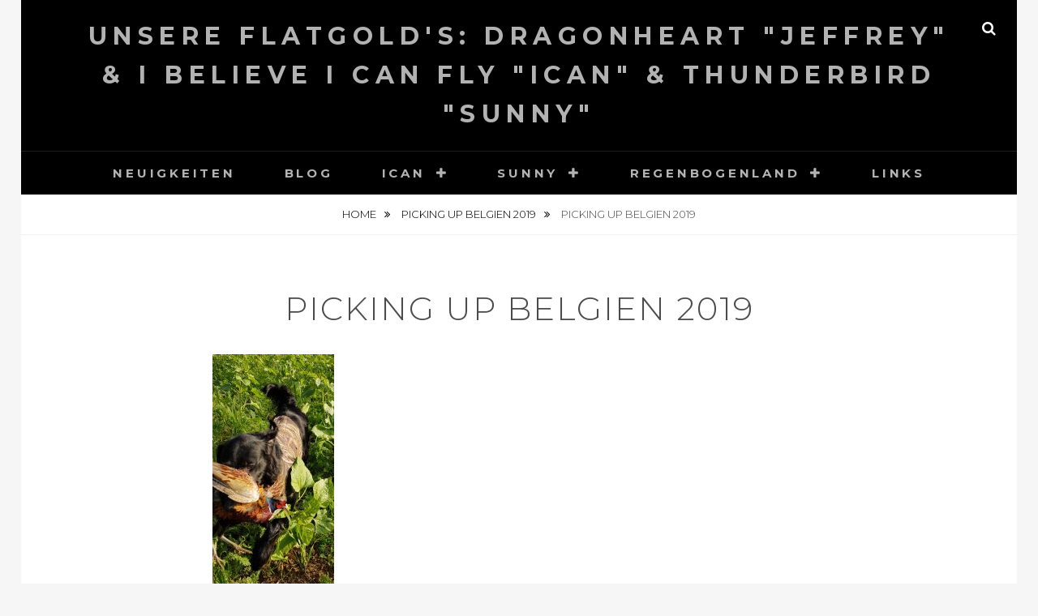

--- FILE ---
content_type: text/html; charset=UTF-8
request_url: https://dragonheart-flatgolds-jeffrey.de/20191031_151734/
body_size: 157701
content:
<!DOCTYPE html>
<html lang="de-DE"
	prefix="og: https://ogp.me/ns#" >
<head>
<meta charset="UTF-8">
<meta name="viewport" content="width=device-width, initial-scale=1">
<link rel="profile" href="http://gmpg.org/xfn/11">

<title>Picking Up Belgien 2019 | Unsere Flatgold's: Dragonheart &quot;Jeffrey&quot; &amp; I believe I Can Fly &quot;Ican&quot; &amp; Thunderbird &quot;Sunny&quot;</title>

		<!-- All in One SEO 4.1.6.2 -->
		<meta name="description" content="Picking Up Belgien 2019" />
		<meta name="robots" content="max-image-preview:large" />
		<meta property="og:locale" content="de_DE" />
		<meta property="og:site_name" content="Unsere Flatgold&#039;s: Dragonheart &quot;Jeffrey&quot; &amp; I believe I Can Fly &quot;Ican&quot; &amp; Thunderbird &quot;Sunny&quot; |" />
		<meta property="og:type" content="article" />
		<meta property="og:title" content="Picking Up Belgien 2019 | Unsere Flatgold&#039;s: Dragonheart &quot;Jeffrey&quot; &amp; I believe I Can Fly &quot;Ican&quot; &amp; Thunderbird &quot;Sunny&quot;" />
		<meta property="article:published_time" content="2019-11-10T10:06:53+00:00" />
		<meta property="article:modified_time" content="2019-11-10T10:19:38+00:00" />
		<meta name="twitter:card" content="summary" />
		<meta name="twitter:title" content="Picking Up Belgien 2019 | Unsere Flatgold&#039;s: Dragonheart &quot;Jeffrey&quot; &amp; I believe I Can Fly &quot;Ican&quot; &amp; Thunderbird &quot;Sunny&quot;" />
		<script type="application/ld+json" class="aioseo-schema">
			{"@context":"https:\/\/schema.org","@graph":[{"@type":"WebSite","@id":"https:\/\/dragonheart-flatgolds-jeffrey.de\/#website","url":"https:\/\/dragonheart-flatgolds-jeffrey.de\/","name":"Unsere Flatgold's: Dragonheart \"Jeffrey\" & I believe I Can Fly \"Ican\" & Thunderbird \"Sunny\"","inLanguage":"de-DE","publisher":{"@id":"https:\/\/dragonheart-flatgolds-jeffrey.de\/#organization"}},{"@type":"Organization","@id":"https:\/\/dragonheart-flatgolds-jeffrey.de\/#organization","name":"Unsere Flatgold's: Dragonheart \"Jeffrey\" & I believe I Can Fly \"Ican\" & Thunderbird \"Sunny\"","url":"https:\/\/dragonheart-flatgolds-jeffrey.de\/"},{"@type":"BreadcrumbList","@id":"https:\/\/dragonheart-flatgolds-jeffrey.de\/20191031_151734\/#breadcrumblist","itemListElement":[{"@type":"ListItem","@id":"https:\/\/dragonheart-flatgolds-jeffrey.de\/#listItem","position":1,"item":{"@type":"WebPage","@id":"https:\/\/dragonheart-flatgolds-jeffrey.de\/","name":"Home","description":"Zwei Flat Coated Retriever","url":"https:\/\/dragonheart-flatgolds-jeffrey.de\/"},"nextItem":"https:\/\/dragonheart-flatgolds-jeffrey.de\/20191031_151734\/#listItem"},{"@type":"ListItem","@id":"https:\/\/dragonheart-flatgolds-jeffrey.de\/20191031_151734\/#listItem","position":2,"item":{"@type":"WebPage","@id":"https:\/\/dragonheart-flatgolds-jeffrey.de\/20191031_151734\/","name":"Picking Up Belgien 2019","description":"Picking Up Belgien 2019","url":"https:\/\/dragonheart-flatgolds-jeffrey.de\/20191031_151734\/"},"previousItem":"https:\/\/dragonheart-flatgolds-jeffrey.de\/#listItem"}]},{"@type":"Person","@id":"https:\/\/dragonheart-flatgolds-jeffrey.de\/author\/conny\/#author","url":"https:\/\/dragonheart-flatgolds-jeffrey.de\/author\/conny\/","name":"Cornelia Mewis"},{"@type":"ItemPage","@id":"https:\/\/dragonheart-flatgolds-jeffrey.de\/20191031_151734\/#itempage","url":"https:\/\/dragonheart-flatgolds-jeffrey.de\/20191031_151734\/","name":"Picking Up Belgien 2019 | Unsere Flatgold's: Dragonheart \"Jeffrey\" & I believe I Can Fly \"Ican\" & Thunderbird \"Sunny\"","description":"Picking Up Belgien 2019","inLanguage":"de-DE","isPartOf":{"@id":"https:\/\/dragonheart-flatgolds-jeffrey.de\/#website"},"breadcrumb":{"@id":"https:\/\/dragonheart-flatgolds-jeffrey.de\/20191031_151734\/#breadcrumblist"},"author":"https:\/\/dragonheart-flatgolds-jeffrey.de\/author\/conny\/#author","creator":"https:\/\/dragonheart-flatgolds-jeffrey.de\/author\/conny\/#author","datePublished":"2019-11-10T10:06:53+01:00","dateModified":"2019-11-10T10:19:38+01:00"}]}
		</script>
		<!-- All in One SEO -->

<link rel="alternate" type="application/rss+xml" title="Unsere Flatgold&#039;s: Dragonheart &quot;Jeffrey&quot; &amp; I believe I Can Fly &quot;Ican&quot; &amp; Thunderbird &quot;Sunny&quot; &raquo; Feed" href="https://dragonheart-flatgolds-jeffrey.de/feed/" />
<link rel="alternate" type="application/rss+xml" title="Unsere Flatgold&#039;s: Dragonheart &quot;Jeffrey&quot; &amp; I believe I Can Fly &quot;Ican&quot; &amp; Thunderbird &quot;Sunny&quot; &raquo; Kommentar-Feed" href="https://dragonheart-flatgolds-jeffrey.de/comments/feed/" />
		<!-- This site uses the Google Analytics by MonsterInsights plugin v8.3.2 - Using Analytics tracking - https://www.monsterinsights.com/ -->
							<script src="//www.googletagmanager.com/gtag/js?id=UA-120917786-1"  data-cfasync="false" data-wpfc-render="false" type="text/javascript" async></script>
			<script data-cfasync="false" data-wpfc-render="false" type="text/javascript">
				var mi_version = '8.3.2';
				var mi_track_user = true;
				var mi_no_track_reason = '';
				
								var disableStrs = [
															'ga-disable-UA-120917786-1',
									];

				/* Function to detect opted out users */
				function __gtagTrackerIsOptedOut() {
					for ( var index = 0; index < disableStrs.length; index++ ) {
						if ( document.cookie.indexOf( disableStrs[ index ] + '=true' ) > -1 ) {
							return true;
						}
					}

					return false;
				}

				/* Disable tracking if the opt-out cookie exists. */
				if ( __gtagTrackerIsOptedOut() ) {
					for ( var index = 0; index < disableStrs.length; index++ ) {
						window[ disableStrs[ index ] ] = true;
					}
				}

				/* Opt-out function */
				function __gtagTrackerOptout() {
					for ( var index = 0; index < disableStrs.length; index++ ) {
						document.cookie = disableStrs[ index ] + '=true; expires=Thu, 31 Dec 2099 23:59:59 UTC; path=/';
						window[ disableStrs[ index ] ] = true;
					}
				}

				if ( 'undefined' === typeof gaOptout ) {
					function gaOptout() {
						__gtagTrackerOptout();
					}
				}
								window.dataLayer = window.dataLayer || [];

				window.MonsterInsightsDualTracker = {
					helpers: {},
					trackers: {},
				};
				if ( mi_track_user ) {
					function __gtagDataLayer() {
						dataLayer.push( arguments );
					}

					function __gtagTracker( type, name, parameters ) {
						if (!parameters) {
							parameters = {};
						}

						if (parameters.send_to) {
							__gtagDataLayer.apply( null, arguments );
							return;
						}

						if ( type === 'event' ) {
							
															parameters.send_to = monsterinsights_frontend.ua;
								__gtagDataLayer( type, name, parameters );
													} else {
							__gtagDataLayer.apply( null, arguments );
						}
					}
					__gtagTracker( 'js', new Date() );
					__gtagTracker( 'set', {
						'developer_id.dZGIzZG' : true,
											} );
															__gtagTracker( 'config', 'UA-120917786-1', {"forceSSL":"true","anonymize_ip":"true"} );
										window.gtag = __gtagTracker;											(function () {
							/* https://developers.google.com/analytics/devguides/collection/analyticsjs/ */
							/* ga and __gaTracker compatibility shim. */
							var noopfn = function () {
								return null;
							};
							var newtracker = function () {
								return new Tracker();
							};
							var Tracker = function () {
								return null;
							};
							var p = Tracker.prototype;
							p.get = noopfn;
							p.set = noopfn;
							p.send = function (){
								var args = Array.prototype.slice.call(arguments);
								args.unshift( 'send' );
								__gaTracker.apply(null, args);
							};
							var __gaTracker = function () {
								var len = arguments.length;
								if ( len === 0 ) {
									return;
								}
								var f = arguments[len - 1];
								if ( typeof f !== 'object' || f === null || typeof f.hitCallback !== 'function' ) {
									if ( 'send' === arguments[0] ) {
										var hitConverted, hitObject = false, action;
										if ( 'event' === arguments[1] ) {
											if ( 'undefined' !== typeof arguments[3] ) {
												hitObject = {
													'eventAction': arguments[3],
													'eventCategory': arguments[2],
													'eventLabel': arguments[4],
													'value': arguments[5] ? arguments[5] : 1,
												}
											}
										}
										if ( 'pageview' === arguments[1] ) {
											if ( 'undefined' !== typeof arguments[2] ) {
												hitObject = {
													'eventAction': 'page_view',
													'page_path' : arguments[2],
												}
											}
										}
										if ( typeof arguments[2] === 'object' ) {
											hitObject = arguments[2];
										}
										if ( typeof arguments[5] === 'object' ) {
											Object.assign( hitObject, arguments[5] );
										}
										if ( 'undefined' !== typeof arguments[1].hitType ) {
											hitObject = arguments[1];
											if ( 'pageview' === hitObject.hitType ) {
												hitObject.eventAction = 'page_view';
											}
										}
										if ( hitObject ) {
											action = 'timing' === arguments[1].hitType ? 'timing_complete' : hitObject.eventAction;
											hitConverted = mapArgs( hitObject );
											__gtagTracker( 'event', action, hitConverted );
										}
									}
									return;
								}

								function mapArgs( args ) {
									var arg, hit = {};
									var gaMap = {
										'eventCategory': 'event_category',
										'eventAction': 'event_action',
										'eventLabel': 'event_label',
										'eventValue': 'event_value',
										'nonInteraction': 'non_interaction',
										'timingCategory': 'event_category',
										'timingVar': 'name',
										'timingValue': 'value',
										'timingLabel': 'event_label',
										'page' : 'page_path',
										'location' : 'page_location',
										'title' : 'page_title',
									};
									for ( arg in args ) {
																				if ( ! ( ! args.hasOwnProperty(arg) || ! gaMap.hasOwnProperty(arg) ) ) {
											hit[gaMap[arg]] = args[arg];
										} else {
											hit[arg] = args[arg];
										}
									}
									return hit;
								}

								try {
									f.hitCallback();
								} catch ( ex ) {
								}
							};
							__gaTracker.create = newtracker;
							__gaTracker.getByName = newtracker;
							__gaTracker.getAll = function () {
								return [];
							};
							__gaTracker.remove = noopfn;
							__gaTracker.loaded = true;
							window['__gaTracker'] = __gaTracker;
						})();
									} else {
										console.log( "" );
					( function () {
							function __gtagTracker() {
								return null;
							}
							window['__gtagTracker'] = __gtagTracker;
							window['gtag'] = __gtagTracker;
					} )();
									}
			</script>
				<!-- / Google Analytics by MonsterInsights -->
		<link rel='stylesheet' id='wp-block-library-css'  href='https://dragonheart-flatgolds-jeffrey.de/wp-includes/css/dist/block-library/style.min.css?ver=5.9' type='text/css' media='all' />
<style id='wp-block-library-theme-inline-css' type='text/css'>
.wp-block-audio figcaption{color:#555;font-size:13px;text-align:center}.is-dark-theme .wp-block-audio figcaption{color:hsla(0,0%,100%,.65)}.wp-block-code>code{font-family:Menlo,Consolas,monaco,monospace;color:#1e1e1e;padding:.8em 1em;border:1px solid #ddd;border-radius:4px}.wp-block-embed figcaption{color:#555;font-size:13px;text-align:center}.is-dark-theme .wp-block-embed figcaption{color:hsla(0,0%,100%,.65)}.blocks-gallery-caption{color:#555;font-size:13px;text-align:center}.is-dark-theme .blocks-gallery-caption{color:hsla(0,0%,100%,.65)}.wp-block-image figcaption{color:#555;font-size:13px;text-align:center}.is-dark-theme .wp-block-image figcaption{color:hsla(0,0%,100%,.65)}.wp-block-pullquote{border-top:4px solid;border-bottom:4px solid;margin-bottom:1.75em;color:currentColor}.wp-block-pullquote__citation,.wp-block-pullquote cite,.wp-block-pullquote footer{color:currentColor;text-transform:uppercase;font-size:.8125em;font-style:normal}.wp-block-quote{border-left:.25em solid;margin:0 0 1.75em;padding-left:1em}.wp-block-quote cite,.wp-block-quote footer{color:currentColor;font-size:.8125em;position:relative;font-style:normal}.wp-block-quote.has-text-align-right{border-left:none;border-right:.25em solid;padding-left:0;padding-right:1em}.wp-block-quote.has-text-align-center{border:none;padding-left:0}.wp-block-quote.is-large,.wp-block-quote.is-style-large,.wp-block-quote.is-style-plain{border:none}.wp-block-search .wp-block-search__label{font-weight:700}.wp-block-group:where(.has-background){padding:1.25em 2.375em}.wp-block-separator{border:none;border-bottom:2px solid;margin-left:auto;margin-right:auto;opacity:.4}.wp-block-separator:not(.is-style-wide):not(.is-style-dots){width:100px}.wp-block-separator.has-background:not(.is-style-dots){border-bottom:none;height:1px}.wp-block-separator.has-background:not(.is-style-wide):not(.is-style-dots){height:2px}.wp-block-table thead{border-bottom:3px solid}.wp-block-table tfoot{border-top:3px solid}.wp-block-table td,.wp-block-table th{padding:.5em;border:1px solid;word-break:normal}.wp-block-table figcaption{color:#555;font-size:13px;text-align:center}.is-dark-theme .wp-block-table figcaption{color:hsla(0,0%,100%,.65)}.wp-block-video figcaption{color:#555;font-size:13px;text-align:center}.is-dark-theme .wp-block-video figcaption{color:hsla(0,0%,100%,.65)}.wp-block-template-part.has-background{padding:1.25em 2.375em;margin-top:0;margin-bottom:0}
</style>
<style id='global-styles-inline-css' type='text/css'>
body{--wp--preset--color--black: #000000;--wp--preset--color--cyan-bluish-gray: #abb8c3;--wp--preset--color--white: #ffffff;--wp--preset--color--pale-pink: #f78da7;--wp--preset--color--vivid-red: #cf2e2e;--wp--preset--color--luminous-vivid-orange: #ff6900;--wp--preset--color--luminous-vivid-amber: #fcb900;--wp--preset--color--light-green-cyan: #7bdcb5;--wp--preset--color--vivid-green-cyan: #00d084;--wp--preset--color--pale-cyan-blue: #8ed1fc;--wp--preset--color--vivid-cyan-blue: #0693e3;--wp--preset--color--vivid-purple: #9b51e0;--wp--preset--gradient--vivid-cyan-blue-to-vivid-purple: linear-gradient(135deg,rgba(6,147,227,1) 0%,rgb(155,81,224) 100%);--wp--preset--gradient--light-green-cyan-to-vivid-green-cyan: linear-gradient(135deg,rgb(122,220,180) 0%,rgb(0,208,130) 100%);--wp--preset--gradient--luminous-vivid-amber-to-luminous-vivid-orange: linear-gradient(135deg,rgba(252,185,0,1) 0%,rgba(255,105,0,1) 100%);--wp--preset--gradient--luminous-vivid-orange-to-vivid-red: linear-gradient(135deg,rgba(255,105,0,1) 0%,rgb(207,46,46) 100%);--wp--preset--gradient--very-light-gray-to-cyan-bluish-gray: linear-gradient(135deg,rgb(238,238,238) 0%,rgb(169,184,195) 100%);--wp--preset--gradient--cool-to-warm-spectrum: linear-gradient(135deg,rgb(74,234,220) 0%,rgb(151,120,209) 20%,rgb(207,42,186) 40%,rgb(238,44,130) 60%,rgb(251,105,98) 80%,rgb(254,248,76) 100%);--wp--preset--gradient--blush-light-purple: linear-gradient(135deg,rgb(255,206,236) 0%,rgb(152,150,240) 100%);--wp--preset--gradient--blush-bordeaux: linear-gradient(135deg,rgb(254,205,165) 0%,rgb(254,45,45) 50%,rgb(107,0,62) 100%);--wp--preset--gradient--luminous-dusk: linear-gradient(135deg,rgb(255,203,112) 0%,rgb(199,81,192) 50%,rgb(65,88,208) 100%);--wp--preset--gradient--pale-ocean: linear-gradient(135deg,rgb(255,245,203) 0%,rgb(182,227,212) 50%,rgb(51,167,181) 100%);--wp--preset--gradient--electric-grass: linear-gradient(135deg,rgb(202,248,128) 0%,rgb(113,206,126) 100%);--wp--preset--gradient--midnight: linear-gradient(135deg,rgb(2,3,129) 0%,rgb(40,116,252) 100%);--wp--preset--duotone--dark-grayscale: url('#wp-duotone-dark-grayscale');--wp--preset--duotone--grayscale: url('#wp-duotone-grayscale');--wp--preset--duotone--purple-yellow: url('#wp-duotone-purple-yellow');--wp--preset--duotone--blue-red: url('#wp-duotone-blue-red');--wp--preset--duotone--midnight: url('#wp-duotone-midnight');--wp--preset--duotone--magenta-yellow: url('#wp-duotone-magenta-yellow');--wp--preset--duotone--purple-green: url('#wp-duotone-purple-green');--wp--preset--duotone--blue-orange: url('#wp-duotone-blue-orange');--wp--preset--font-size--small: 13px;--wp--preset--font-size--medium: 20px;--wp--preset--font-size--large: 36px;--wp--preset--font-size--x-large: 42px;}.has-black-color{color: var(--wp--preset--color--black) !important;}.has-cyan-bluish-gray-color{color: var(--wp--preset--color--cyan-bluish-gray) !important;}.has-white-color{color: var(--wp--preset--color--white) !important;}.has-pale-pink-color{color: var(--wp--preset--color--pale-pink) !important;}.has-vivid-red-color{color: var(--wp--preset--color--vivid-red) !important;}.has-luminous-vivid-orange-color{color: var(--wp--preset--color--luminous-vivid-orange) !important;}.has-luminous-vivid-amber-color{color: var(--wp--preset--color--luminous-vivid-amber) !important;}.has-light-green-cyan-color{color: var(--wp--preset--color--light-green-cyan) !important;}.has-vivid-green-cyan-color{color: var(--wp--preset--color--vivid-green-cyan) !important;}.has-pale-cyan-blue-color{color: var(--wp--preset--color--pale-cyan-blue) !important;}.has-vivid-cyan-blue-color{color: var(--wp--preset--color--vivid-cyan-blue) !important;}.has-vivid-purple-color{color: var(--wp--preset--color--vivid-purple) !important;}.has-black-background-color{background-color: var(--wp--preset--color--black) !important;}.has-cyan-bluish-gray-background-color{background-color: var(--wp--preset--color--cyan-bluish-gray) !important;}.has-white-background-color{background-color: var(--wp--preset--color--white) !important;}.has-pale-pink-background-color{background-color: var(--wp--preset--color--pale-pink) !important;}.has-vivid-red-background-color{background-color: var(--wp--preset--color--vivid-red) !important;}.has-luminous-vivid-orange-background-color{background-color: var(--wp--preset--color--luminous-vivid-orange) !important;}.has-luminous-vivid-amber-background-color{background-color: var(--wp--preset--color--luminous-vivid-amber) !important;}.has-light-green-cyan-background-color{background-color: var(--wp--preset--color--light-green-cyan) !important;}.has-vivid-green-cyan-background-color{background-color: var(--wp--preset--color--vivid-green-cyan) !important;}.has-pale-cyan-blue-background-color{background-color: var(--wp--preset--color--pale-cyan-blue) !important;}.has-vivid-cyan-blue-background-color{background-color: var(--wp--preset--color--vivid-cyan-blue) !important;}.has-vivid-purple-background-color{background-color: var(--wp--preset--color--vivid-purple) !important;}.has-black-border-color{border-color: var(--wp--preset--color--black) !important;}.has-cyan-bluish-gray-border-color{border-color: var(--wp--preset--color--cyan-bluish-gray) !important;}.has-white-border-color{border-color: var(--wp--preset--color--white) !important;}.has-pale-pink-border-color{border-color: var(--wp--preset--color--pale-pink) !important;}.has-vivid-red-border-color{border-color: var(--wp--preset--color--vivid-red) !important;}.has-luminous-vivid-orange-border-color{border-color: var(--wp--preset--color--luminous-vivid-orange) !important;}.has-luminous-vivid-amber-border-color{border-color: var(--wp--preset--color--luminous-vivid-amber) !important;}.has-light-green-cyan-border-color{border-color: var(--wp--preset--color--light-green-cyan) !important;}.has-vivid-green-cyan-border-color{border-color: var(--wp--preset--color--vivid-green-cyan) !important;}.has-pale-cyan-blue-border-color{border-color: var(--wp--preset--color--pale-cyan-blue) !important;}.has-vivid-cyan-blue-border-color{border-color: var(--wp--preset--color--vivid-cyan-blue) !important;}.has-vivid-purple-border-color{border-color: var(--wp--preset--color--vivid-purple) !important;}.has-vivid-cyan-blue-to-vivid-purple-gradient-background{background: var(--wp--preset--gradient--vivid-cyan-blue-to-vivid-purple) !important;}.has-light-green-cyan-to-vivid-green-cyan-gradient-background{background: var(--wp--preset--gradient--light-green-cyan-to-vivid-green-cyan) !important;}.has-luminous-vivid-amber-to-luminous-vivid-orange-gradient-background{background: var(--wp--preset--gradient--luminous-vivid-amber-to-luminous-vivid-orange) !important;}.has-luminous-vivid-orange-to-vivid-red-gradient-background{background: var(--wp--preset--gradient--luminous-vivid-orange-to-vivid-red) !important;}.has-very-light-gray-to-cyan-bluish-gray-gradient-background{background: var(--wp--preset--gradient--very-light-gray-to-cyan-bluish-gray) !important;}.has-cool-to-warm-spectrum-gradient-background{background: var(--wp--preset--gradient--cool-to-warm-spectrum) !important;}.has-blush-light-purple-gradient-background{background: var(--wp--preset--gradient--blush-light-purple) !important;}.has-blush-bordeaux-gradient-background{background: var(--wp--preset--gradient--blush-bordeaux) !important;}.has-luminous-dusk-gradient-background{background: var(--wp--preset--gradient--luminous-dusk) !important;}.has-pale-ocean-gradient-background{background: var(--wp--preset--gradient--pale-ocean) !important;}.has-electric-grass-gradient-background{background: var(--wp--preset--gradient--electric-grass) !important;}.has-midnight-gradient-background{background: var(--wp--preset--gradient--midnight) !important;}.has-small-font-size{font-size: var(--wp--preset--font-size--small) !important;}.has-medium-font-size{font-size: var(--wp--preset--font-size--medium) !important;}.has-large-font-size{font-size: var(--wp--preset--font-size--large) !important;}.has-x-large-font-size{font-size: var(--wp--preset--font-size--x-large) !important;}
</style>
<link rel='stylesheet' id='extra_privacy_for_elementor-frontend-css'  href='https://dragonheart-flatgolds-jeffrey.de/wp-content/plugins/extra-privacy-for-elementor/assets/css/frontend.css?ver=0.1.3' type='text/css' media='all' />
<link rel='stylesheet' id='bwg_fonts-css'  href='https://dragonheart-flatgolds-jeffrey.de/wp-content/plugins/photo-gallery/css/bwg-fonts/fonts.css?ver=0.0.1' type='text/css' media='all' />
<link rel='stylesheet' id='sumoselect-css'  href='https://dragonheart-flatgolds-jeffrey.de/wp-content/plugins/photo-gallery/css/sumoselect.min.css?ver=3.3.24' type='text/css' media='all' />
<link rel='stylesheet' id='mCustomScrollbar-css'  href='https://dragonheart-flatgolds-jeffrey.de/wp-content/plugins/photo-gallery/css/jquery.mCustomScrollbar.min.css?ver=3.1.5' type='text/css' media='all' />
<link rel='stylesheet' id='bwg_frontend-css'  href='https://dragonheart-flatgolds-jeffrey.de/wp-content/plugins/photo-gallery/css/styles.min.css?ver=1.6.0' type='text/css' media='all' />
<link rel='stylesheet' id='fotografie-fonts-css'  href='//fonts.googleapis.com/css?family=Montserrat:300,300i,700,700i' type='text/css' media='all' />
<link rel='stylesheet' id='font-awesome-css'  href='https://dragonheart-flatgolds-jeffrey.de/wp-content/themes/fotografie/assets/css/font-awesome.css?ver=4.7.0' type='text/css' media='all' />
<link rel='stylesheet' id='fotografie-style-css'  href='https://dragonheart-flatgolds-jeffrey.de/wp-content/themes/fotografie/style.css?ver=20210725-210228' type='text/css' media='all' />
<link rel='stylesheet' id='fotografie-block-style-css'  href='https://dragonheart-flatgolds-jeffrey.de/wp-content/themes/fotografie/assets/css/blocks.css?ver=1.0' type='text/css' media='all' />
<link rel='stylesheet' id='borlabs-cookie-css'  href='https://dragonheart-flatgolds-jeffrey.de/wp-content/cache/borlabs-cookie/borlabs-cookie_1_de.css?ver=2.2.45-7' type='text/css' media='all' />
<script type='text/javascript' id='monsterinsights-frontend-script-js-extra'>
/* <![CDATA[ */
var monsterinsights_frontend = {"js_events_tracking":"true","download_extensions":"doc,pdf,ppt,zip,xls,docx,pptx,xlsx","inbound_paths":"[]","home_url":"https:\/\/dragonheart-flatgolds-jeffrey.de","hash_tracking":"false","ua":"UA-120917786-1","v4_id":""};
/* ]]> */
</script>
<script type='text/javascript' src='https://dragonheart-flatgolds-jeffrey.de/wp-content/plugins/google-analytics-for-wordpress/assets/js/frontend-gtag.min.js?ver=8.3.2' id='monsterinsights-frontend-script-js'></script>
<script type='text/javascript' src='https://dragonheart-flatgolds-jeffrey.de/wp-includes/js/jquery/jquery.min.js?ver=3.6.0' id='jquery-core-js'></script>
<script type='text/javascript' src='https://dragonheart-flatgolds-jeffrey.de/wp-includes/js/jquery/jquery-migrate.min.js?ver=3.3.2' id='jquery-migrate-js'></script>
<script type='text/javascript' src='https://dragonheart-flatgolds-jeffrey.de/wp-content/plugins/extra-privacy-for-elementor/assets/js/frontend.min.js?ver=0.1.3' id='extra_privacy_for_elementor-frontend-js'></script>
<script type='text/javascript' src='https://dragonheart-flatgolds-jeffrey.de/wp-content/plugins/photo-gallery/js/jquery.sumoselect.min.js?ver=3.3.24' id='sumoselect-js'></script>
<script type='text/javascript' src='https://dragonheart-flatgolds-jeffrey.de/wp-content/plugins/photo-gallery/js/jquery.mobile.min.js?ver=1.4.5' id='jquery-mobile-js'></script>
<script type='text/javascript' src='https://dragonheart-flatgolds-jeffrey.de/wp-content/plugins/photo-gallery/js/jquery.mCustomScrollbar.concat.min.js?ver=3.1.5' id='mCustomScrollbar-js'></script>
<script type='text/javascript' src='https://dragonheart-flatgolds-jeffrey.de/wp-content/plugins/photo-gallery/js/jquery.fullscreen.min.js?ver=0.6.0' id='jquery-fullscreen-js'></script>
<script type='text/javascript' id='bwg_frontend-js-extra'>
/* <![CDATA[ */
var bwg_objectsL10n = {"bwg_field_required":"field is required.","bwg_mail_validation":"Dies ist keine g\u00fcltige E-Mail-Adresse.","bwg_search_result":"Es gibt keine Bilder, die ihrer Suche entsprechen.","bwg_select_tag":"Select Tag","bwg_order_by":"Order By","bwg_search":"Suchen","bwg_show_ecommerce":"Show Ecommerce","bwg_hide_ecommerce":"Hide Ecommerce","bwg_show_comments":"Kommentare anzeigen ","bwg_hide_comments":"Kommentare ausblenden ","bwg_restore":"Wiederherstellen","bwg_maximize":"Maximieren","bwg_fullscreen":"Vollbild","bwg_exit_fullscreen":"Vollbildmodus beenden","bwg_search_tag":"SEARCH...","bwg_tag_no_match":"No tags found","bwg_all_tags_selected":"All tags selected","bwg_tags_selected":"tags selected","play":"Wiedergabe","pause":"Pause","is_pro":"","bwg_play":"Wiedergabe","bwg_pause":"Pause","bwg_hide_info":"Info ausblenden","bwg_show_info":"Info anzeigen","bwg_hide_rating":"Bewertung ausblenden","bwg_show_rating":"Bewertung anzeigen","ok":"Ok","cancel":"Abbrechen","select_all":"Alle ausw\u00e4hlen","lazy_load":"0","lazy_loader":"https:\/\/dragonheart-flatgolds-jeffrey.de\/wp-content\/plugins\/photo-gallery\/images\/ajax_loader.png","front_ajax":"0","bwg_tag_see_all":"see all tags","bwg_tag_see_less":"see less tags"};
/* ]]> */
</script>
<script type='text/javascript' src='https://dragonheart-flatgolds-jeffrey.de/wp-content/plugins/photo-gallery/js/scripts.min.js?ver=1.6.0' id='bwg_frontend-js'></script>
<script type='text/javascript' id='borlabs-cookie-prioritize-js-extra'>
/* <![CDATA[ */
var borlabsCookiePrioritized = {"domain":"dragonheart-flatgolds-jeffrey.de","path":"\/","version":"1","bots":"1","optInJS":{"statistics":{"google-analytics":"[base64]"}}};
/* ]]> */
</script>
<script type='text/javascript' src='https://dragonheart-flatgolds-jeffrey.de/wp-content/plugins/borlabs-cookie/assets/javascript/borlabs-cookie-prioritize.min.js?ver=2.2.45' id='borlabs-cookie-prioritize-js'></script>
<link rel="https://api.w.org/" href="https://dragonheart-flatgolds-jeffrey.de/wp-json/" /><link rel="alternate" type="application/json" href="https://dragonheart-flatgolds-jeffrey.de/wp-json/wp/v2/media/3292" /><link rel="EditURI" type="application/rsd+xml" title="RSD" href="https://dragonheart-flatgolds-jeffrey.de/xmlrpc.php?rsd" />
<link rel="wlwmanifest" type="application/wlwmanifest+xml" href="https://dragonheart-flatgolds-jeffrey.de/wp-includes/wlwmanifest.xml" /> 
<meta name="generator" content="WordPress 5.9" />
<link rel='shortlink' href='https://dragonheart-flatgolds-jeffrey.de/?p=3292' />
<link rel="alternate" type="application/json+oembed" href="https://dragonheart-flatgolds-jeffrey.de/wp-json/oembed/1.0/embed?url=https%3A%2F%2Fdragonheart-flatgolds-jeffrey.de%2F20191031_151734%2F" />
<link rel="alternate" type="text/xml+oembed" href="https://dragonheart-flatgolds-jeffrey.de/wp-json/oembed/1.0/embed?url=https%3A%2F%2Fdragonheart-flatgolds-jeffrey.de%2F20191031_151734%2F&#038;format=xml" />
<script type="application/ld+json">{"@context":"http:\/\/schema.org","@type":"BreadcrumbList","itemListElement":[{"@type":"ListItem","position":1,"item":{"@id":"https:\/\/dragonheart-flatgolds-jeffrey.de\/","name":"Home"}},{"@type":"ListItem","position":2,"item":{"@id":"https:\/\/dragonheart-flatgolds-jeffrey.de\/20191031_151734\/","name":"Picking Up Belgien 2019"}},{"@type":"ListItem","position":3,"item":{"name":"Picking Up Belgien 2019"}}]}</script><style type="text/css">.recentcomments a{display:inline !important;padding:0 !important;margin:0 !important;}</style>		<style type="text/css">
					.site-title a,
			.site-description {
				color: #b2b2b2;
			}
				</style>
		<link rel="icon" href="https://dragonheart-flatgolds-jeffrey.de/wp-content/uploads/2016/05/cropped-MG_0594-1-32x32.jpg" sizes="32x32" />
<link rel="icon" href="https://dragonheart-flatgolds-jeffrey.de/wp-content/uploads/2016/05/cropped-MG_0594-1-192x192.jpg" sizes="192x192" />
<link rel="apple-touch-icon" href="https://dragonheart-flatgolds-jeffrey.de/wp-content/uploads/2016/05/cropped-MG_0594-1-180x180.jpg" />
<meta name="msapplication-TileImage" content="https://dragonheart-flatgolds-jeffrey.de/wp-content/uploads/2016/05/cropped-MG_0594-1-270x270.jpg" />
</head>

<body class="attachment attachment-template-default single single-attachment postid-3292 attachmentid-3292 attachment-jpeg wp-embed-responsive group-blog boxed-layout no-sidebar">


<div id="page" class="site">
	<div class="site-inner">
		<a class="skip-link screen-reader-text" href="#content">Skip to content</a>

		<header id="masthead" class="site-header" role="banner">

			
			<div class="site-header-main">

				
	<div class="site-branding">
		<div class="wrapper">
						<div id="site-details">
									<p class="site-title"><a href="https://dragonheart-flatgolds-jeffrey.de/" rel="home">Unsere Flatgold&#039;s: Dragonheart &quot;Jeffrey&quot; &amp; I believe I Can Fly &quot;Ican&quot; &amp; Thunderbird &quot;Sunny&quot;</a></p>
								<h2 class="site-description"></h2>
			</div><!-- #site-details -->
		</div><!-- .wrapper -->
	</div><!-- .site-branding -->

				
<div class="site-search">
	<button class="search-toggle" aria-expanded="false">
		<span class="screen-reader-text">Search</span>
	</button><!-- .search-toggle -->
	<div class="search-wrapper">
		

<form role="search" method="get" class="search-form" action="https://dragonheart-flatgolds-jeffrey.de/">
	<label>
		<span class="screen-reader-text">Search for:</span>

		<input type="search" class="search-field" placeholder="Enter keyword&hellip;" value="" name="s" />
	</label>

	<button type="submit" class="search-submit"><span class="search-button-text">Search</span></button>
</form>
	</div><!-- .search-wrapper -->
</div><!-- .site-search -->

					<div class="menu-toggle-wrapper">
		<button id="menu-toggle" class="menu-toggle" aria-controls="top-menu" aria-expanded="false"></span><span class="menu-label">Menu</span></button>
	</div><!-- .menu-toggle-wrapper -->
	<div id="site-header-menu" class="site-header-menu">
		<div class="wrapper">
			
				<nav id="site-navigation" class="main-navigation" role="navigation" aria-label="Primary Menu">
					<ul id="primary-menu" class="menu nav-menu"><li id="menu-item-2284" class="menu-item menu-item-type-taxonomy menu-item-object-category menu-item-2284"><a href="https://dragonheart-flatgolds-jeffrey.de/category/neuigkeiten/">Neuigkeiten</a></li>
<li id="menu-item-4214" class="menu-item menu-item-type-taxonomy menu-item-object-category menu-item-4214"><a href="https://dragonheart-flatgolds-jeffrey.de/category/blog-2/">Blog</a></li>
<li id="menu-item-4208" class="menu-item menu-item-type-taxonomy menu-item-object-post_tag menu-item-has-children menu-item-4208"><a href="https://dragonheart-flatgolds-jeffrey.de/tag/ican/">Ican</a>
<ul class="sub-menu">
	<li id="menu-item-4221" class="menu-item menu-item-type-taxonomy menu-item-object-category menu-item-4221"><a href="https://dragonheart-flatgolds-jeffrey.de/category/ican-bilder/">Ican Bilder</a></li>
	<li id="menu-item-4222" class="menu-item menu-item-type-taxonomy menu-item-object-category menu-item-4222"><a href="https://dragonheart-flatgolds-jeffrey.de/category/ican-dokumente-zuchtzulassung/">Ican Dokumente</a></li>
	<li id="menu-item-4228" class="menu-item menu-item-type-taxonomy menu-item-object-category menu-item-4228"><a href="https://dragonheart-flatgolds-jeffrey.de/category/ican-geburtstag/">Ican Geburtstag</a></li>
	<li id="menu-item-4223" class="menu-item menu-item-type-taxonomy menu-item-object-category menu-item-4223"><a href="https://dragonheart-flatgolds-jeffrey.de/category/ican-nachwuchs/">Ican Nachwuchs</a></li>
	<li id="menu-item-4352" class="menu-item menu-item-type-taxonomy menu-item-object-category menu-item-4352"><a href="https://dragonheart-flatgolds-jeffrey.de/category/ican-picking-up/">Ican Picking Up</a></li>
	<li id="menu-item-4224" class="menu-item menu-item-type-taxonomy menu-item-object-category menu-item-4224"><a href="https://dragonheart-flatgolds-jeffrey.de/category/ican-pruefungen/">Ican Prüfungen</a></li>
	<li id="menu-item-4225" class="menu-item menu-item-type-taxonomy menu-item-object-category menu-item-4225"><a href="https://dragonheart-flatgolds-jeffrey.de/category/ican-seminare/">Ican Seminare</a></li>
	<li id="menu-item-4227" class="menu-item menu-item-type-taxonomy menu-item-object-category menu-item-4227"><a href="https://dragonheart-flatgolds-jeffrey.de/category/ican-show/">Ican Show</a></li>
	<li id="menu-item-4226" class="menu-item menu-item-type-taxonomy menu-item-object-category menu-item-4226"><a href="https://dragonheart-flatgolds-jeffrey.de/category/ican-training/">Ican Training</a></li>
	<li id="menu-item-4248" class="menu-item menu-item-type-taxonomy menu-item-object-category menu-item-4248"><a href="https://dragonheart-flatgolds-jeffrey.de/category/ican-videos/">Ican Videos</a></li>
</ul>
</li>
<li id="menu-item-4733" class="menu-item menu-item-type-taxonomy menu-item-object-post_tag menu-item-has-children menu-item-4733"><a href="https://dragonheart-flatgolds-jeffrey.de/tag/sunny/">Sunny</a>
<ul class="sub-menu">
	<li id="menu-item-4735" class="menu-item menu-item-type-taxonomy menu-item-object-category menu-item-4735"><a href="https://dragonheart-flatgolds-jeffrey.de/category/sunny-bilder/">Sunny Bilder</a></li>
	<li id="menu-item-4736" class="menu-item menu-item-type-taxonomy menu-item-object-category menu-item-4736"><a href="https://dragonheart-flatgolds-jeffrey.de/category/sunny-dokumente/">Sunny Dokumente</a></li>
	<li id="menu-item-5090" class="menu-item menu-item-type-taxonomy menu-item-object-category menu-item-5090"><a href="https://dragonheart-flatgolds-jeffrey.de/category/sunny-nachwuchs/">Sunny Nachwuchs</a></li>
	<li id="menu-item-4900" class="menu-item menu-item-type-taxonomy menu-item-object-category menu-item-4900"><a href="https://dragonheart-flatgolds-jeffrey.de/category/sunny-pruefungen/">Sunny Prüfungen</a></li>
	<li id="menu-item-5094" class="menu-item menu-item-type-taxonomy menu-item-object-category menu-item-5094"><a href="https://dragonheart-flatgolds-jeffrey.de/category/sunny-show/">Sunny Show</a></li>
	<li id="menu-item-4899" class="menu-item menu-item-type-taxonomy menu-item-object-category menu-item-4899"><a href="https://dragonheart-flatgolds-jeffrey.de/category/jeffrey-training/trainings-mock-trial-mit-hermann-jeske-2-2018-in-juelich/sunny-training/">Sunny Training</a></li>
	<li id="menu-item-5088" class="menu-item menu-item-type-taxonomy menu-item-object-category menu-item-5088"><a href="https://dragonheart-flatgolds-jeffrey.de/category/sunny-workingtests/">Sunny Workingtests</a></li>
</ul>
</li>
<li id="menu-item-4611" class="menu-item menu-item-type-taxonomy menu-item-object-category menu-item-has-children menu-item-4611"><a href="https://dragonheart-flatgolds-jeffrey.de/category/regenbogenland/">Regenbogenland</a>
<ul class="sub-menu">
	<li id="menu-item-4212" class="menu-item menu-item-type-taxonomy menu-item-object-post_tag menu-item-has-children menu-item-4212"><a href="https://dragonheart-flatgolds-jeffrey.de/tag/claire/">Claire</a>
	<ul class="sub-menu">
		<li id="menu-item-4230" class="menu-item menu-item-type-taxonomy menu-item-object-category menu-item-4230"><a href="https://dragonheart-flatgolds-jeffrey.de/category/claire-bilder/">Claire Bilder</a></li>
		<li id="menu-item-4231" class="menu-item menu-item-type-taxonomy menu-item-object-category menu-item-4231"><a href="https://dragonheart-flatgolds-jeffrey.de/category/claire-videos/">Claire Videos</a></li>
	</ul>
</li>
	<li id="menu-item-4213" class="menu-item menu-item-type-taxonomy menu-item-object-post_tag menu-item-has-children menu-item-4213"><a href="https://dragonheart-flatgolds-jeffrey.de/tag/jamie/">Jamie</a>
	<ul class="sub-menu">
		<li id="menu-item-4233" class="menu-item menu-item-type-taxonomy menu-item-object-category menu-item-4233"><a href="https://dragonheart-flatgolds-jeffrey.de/category/jamie-bilder/">Jamie Bilder</a></li>
	</ul>
</li>
	<li id="menu-item-4211" class="menu-item menu-item-type-taxonomy menu-item-object-post_tag menu-item-has-children menu-item-4211"><a href="https://dragonheart-flatgolds-jeffrey.de/tag/jeffrey/">Jeffrey</a>
	<ul class="sub-menu">
		<li id="menu-item-4194" class="menu-item menu-item-type-taxonomy menu-item-object-category menu-item-4194"><a href="https://dragonheart-flatgolds-jeffrey.de/category/jeffrey-bilder/">Jeffrey Bilder</a></li>
		<li id="menu-item-4204" class="menu-item menu-item-type-taxonomy menu-item-object-category menu-item-has-children menu-item-4204"><a href="https://dragonheart-flatgolds-jeffrey.de/category/jeffrey-dokumente-zuchtzulassung/">Jeffrey Dokumente</a>
		<ul class="sub-menu">
			<li id="menu-item-4239" class="menu-item menu-item-type-post_type menu-item-object-page menu-item-4239"><a href="https://dragonheart-flatgolds-jeffrey.de/deckruedendaten/">&#8218;Jeffrey&#8216; Deckrüdendaten</a></li>
			<li id="menu-item-4240" class="menu-item menu-item-type-taxonomy menu-item-object-category menu-item-4240"><a href="https://dragonheart-flatgolds-jeffrey.de/category/jeffrey-dokumente-zuchtzulassung/">Jeffrey Dokumente</a></li>
		</ul>
</li>
		<li id="menu-item-4202" class="menu-item menu-item-type-taxonomy menu-item-object-category menu-item-4202"><a href="https://dragonheart-flatgolds-jeffrey.de/category/jeffrey-geburtstag/">Jeffrey Geburtstag</a></li>
		<li id="menu-item-4198" class="menu-item menu-item-type-taxonomy menu-item-object-category menu-item-4198"><a href="https://dragonheart-flatgolds-jeffrey.de/category/jeffreys-nachwuchs-2/">Jeffreys Nachwuchs</a></li>
		<li id="menu-item-4218" class="menu-item menu-item-type-taxonomy menu-item-object-category menu-item-4218"><a href="https://dragonheart-flatgolds-jeffrey.de/category/jeffrey-picking-up/">Jeffrey Picking Up</a></li>
		<li id="menu-item-4203" class="menu-item menu-item-type-taxonomy menu-item-object-category menu-item-has-children menu-item-4203"><a href="https://dragonheart-flatgolds-jeffrey.de/category/jeffrey-pruefungen/">Jeffrey Prüfungen</a>
		<ul class="sub-menu">
			<li id="menu-item-4196" class="menu-item menu-item-type-taxonomy menu-item-object-category menu-item-4196"><a href="https://dragonheart-flatgolds-jeffrey.de/category/jeffrey-workingtests/">Jeffrey Workingtests</a></li>
			<li id="menu-item-4199" class="menu-item menu-item-type-taxonomy menu-item-object-category menu-item-4199"><a href="https://dragonheart-flatgolds-jeffrey.de/category/jeffrey-jagdliche-pruefungen/">Jeffrey jagdliche Prüfungen</a></li>
		</ul>
</li>
		<li id="menu-item-4197" class="menu-item menu-item-type-taxonomy menu-item-object-category menu-item-4197"><a href="https://dragonheart-flatgolds-jeffrey.de/category/jeffrey-seminare/">Jeffrey Seminare</a></li>
		<li id="menu-item-4195" class="menu-item menu-item-type-taxonomy menu-item-object-category menu-item-4195"><a href="https://dragonheart-flatgolds-jeffrey.de/category/jeffrey-training/">Jeffrey Training</a></li>
		<li id="menu-item-4201" class="menu-item menu-item-type-taxonomy menu-item-object-category menu-item-4201"><a href="https://dragonheart-flatgolds-jeffrey.de/category/jeffrey-urlaub/">Jeffrey Urlaub</a></li>
		<li id="menu-item-4200" class="menu-item menu-item-type-taxonomy menu-item-object-category menu-item-4200"><a href="https://dragonheart-flatgolds-jeffrey.de/category/jeffrey-videos/">Jeffrey Videos</a></li>
	</ul>
</li>
</ul>
</li>
<li id="menu-item-154" class="menu-item menu-item-type-post_type menu-item-object-page menu-item-154"><a href="https://dragonheart-flatgolds-jeffrey.de/externe-links/">Links</a></li>
</ul>
			
				<div class="mobile-search-wrapper">
					

<form role="search" method="get" class="search-form" action="https://dragonheart-flatgolds-jeffrey.de/">
	<label>
		<span class="screen-reader-text">Search for:</span>

		<input type="search" class="search-field" placeholder="Enter keyword&hellip;" value="" name="s" />
	</label>

	<button type="submit" class="search-submit"><span class="search-button-text">Search</span></button>
</form>
				</div><!-- .search-wrapper -->

			</nav><!-- .main-navigation -->
		</div><!-- .wrapper -->
	</div><!-- .site-header-menu -->

			</div><!-- .site-header-main -->

		</header>

		
			<div class="breadcrumb-area custom">
				<div class="wrapper">
					<nav class="entry-breadcrumbs"><span class="breadcrumb"><a href="https://dragonheart-flatgolds-jeffrey.de/">Home </a></span><span class="breadcrumb"><a href="https://dragonheart-flatgolds-jeffrey.de/20191031_151734/">Picking Up Belgien 2019 </a></span><span class="breadcrumb-current">Picking Up Belgien 2019</span>
					</nav><!-- .entry-breadcrumbs -->
				</div><!-- .wrapper -->
			</div><!-- .breadcrumb-area -->
		<div id="content" class="site-content">

			
			
			
	<div class="wrapper singular-section">
		<div id="primary" class="content-area">
			<main id="main" class="site-main" role="main">
				
<article id="post-3292 post-3292" class="post-3292 attachment type-attachment status-inherit hentry">

	<header class="entry-header">
		<h1 class="entry-title">Picking Up Belgien 2019</h1>
			</header>

	
	<div class="entry-content">
		<p class="attachment"><a href='https://dragonheart-flatgolds-jeffrey.de/wp-content/uploads/2019/11/20191031_151734.jpg'><img width="150" height="300" src="https://dragonheart-flatgolds-jeffrey.de/wp-content/uploads/2019/11/20191031_151734-150x300.jpg" class="attachment-medium size-medium" alt="" loading="lazy" srcset="https://dragonheart-flatgolds-jeffrey.de/wp-content/uploads/2019/11/20191031_151734-150x300.jpg 150w, https://dragonheart-flatgolds-jeffrey.de/wp-content/uploads/2019/11/20191031_151734-511x1024.jpg 511w, https://dragonheart-flatgolds-jeffrey.de/wp-content/uploads/2019/11/20191031_151734.jpg 1556w" sizes="(max-width: 150px) 100vw, 150px" /></a></p>
<p>Picking Up Belgien 2019</p>
	</div><!-- .entry-content -->

	
<footer class="entry-footer">
	</footer><!-- .entry-footer -->

</article><!-- #post-3292 -->

	<nav class="navigation post-navigation" aria-label="Beiträge">
		<h2 class="screen-reader-text">Beitrags-Navigation</h2>
		<div class="nav-links"><div class="nav-previous"><a href="https://dragonheart-flatgolds-jeffrey.de/20191031_151734/" rel="prev"><span class="meta-nav" aria-hidden="true">Previous</span> <span class="screen-reader-text">Previous post:</span> <span class="post-title">Picking Up Belgien 2019</span></a></div></div>
	</nav>			</main><!-- #main -->
		</div><!-- #primary -->
			</div><!-- .wrapper -->

		</div>
		<footer id="colophon" class="site-footer" role="contentinfo">
			

<aside class="widget-area footer-widget-area three" role="complementary">
	<div class="wrapper">
					<div class="widget-column footer-widget-1">
				<section id="nav_menu-6" class="widget widget_nav_menu"><div class="menu-footer-container"><ul id="menu-footer" class="menu"><li id="menu-item-2298" class="menu-item menu-item-type-post_type menu-item-object-page menu-item-2298"><a href="https://dragonheart-flatgolds-jeffrey.de/impressum/">Impressum</a></li>
<li id="menu-item-2299" class="menu-item menu-item-type-post_type menu-item-object-page menu-item-privacy-policy menu-item-2299"><a href="https://dragonheart-flatgolds-jeffrey.de/datenschutzerklaerung/">Datenschutzerklärung</a></li>
</ul></div></section><section id="tag_cloud-7" class="widget widget_tag_cloud"><h2 class="widget-title">Schlagwörter</h2><div class="tagcloud"><a href="https://dragonheart-flatgolds-jeffrey.de/tag/beerse/" class="tag-cloud-link tag-link-51 tag-link-position-1" style="font-size: 8.7044025157233pt;" aria-label="Beerse (5 Einträge)">Beerse</a>
<a href="https://dragonheart-flatgolds-jeffrey.de/tag/belgien/" class="tag-cloud-link tag-link-23 tag-link-position-2" style="font-size: 11.962264150943pt;" aria-label="Belgien (13 Einträge)">Belgien</a>
<a href="https://dragonheart-flatgolds-jeffrey.de/tag/cold-game/" class="tag-cloud-link tag-link-52 tag-link-position-3" style="font-size: 8.7044025157233pt;" aria-label="Cold Game (5 Einträge)">Cold Game</a>
<a href="https://dragonheart-flatgolds-jeffrey.de/tag/cornwall/" class="tag-cloud-link tag-link-105 tag-link-position-4" style="font-size: 8.7044025157233pt;" aria-label="Cornwall (5 Einträge)">Cornwall</a>
<a href="https://dragonheart-flatgolds-jeffrey.de/tag/dartmoor/" class="tag-cloud-link tag-link-106 tag-link-position-5" style="font-size: 8.7044025157233pt;" aria-label="Dartmoor (5 Einträge)">Dartmoor</a>
<a href="https://dragonheart-flatgolds-jeffrey.de/tag/deutscher-retriever-club/" class="tag-cloud-link tag-link-48 tag-link-position-6" style="font-size: 19.094339622642pt;" aria-label="Deutscher Retriever Club (90 Einträge)">Deutscher Retriever Club</a>
<a href="https://dragonheart-flatgolds-jeffrey.de/tag/deutschland/" class="tag-cloud-link tag-link-30 tag-link-position-7" style="font-size: 16.716981132075pt;" aria-label="Deutschland (48 Einträge)">Deutschland</a>
<a href="https://dragonheart-flatgolds-jeffrey.de/tag/dragonheart/" class="tag-cloud-link tag-link-41 tag-link-position-8" style="font-size: 19.358490566038pt;" aria-label="Dragonheart (97 Einträge)">Dragonheart</a>
<a href="https://dragonheart-flatgolds-jeffrey.de/tag/dragonheart-flatgolds-jeffrey-de/" class="tag-cloud-link tag-link-158 tag-link-position-9" style="font-size: 12.40251572327pt;" aria-label="dragonheart-flatgolds-jeffrey.de (15 Einträge)">dragonheart-flatgolds-jeffrey.de</a>
<a href="https://dragonheart-flatgolds-jeffrey.de/tag/drc/" class="tag-cloud-link tag-link-47 tag-link-position-10" style="font-size: 20.062893081761pt;" aria-label="DRC (117 Einträge)">DRC</a>
<a href="https://dragonheart-flatgolds-jeffrey.de/tag/drc-deckrueden/" class="tag-cloud-link tag-link-510 tag-link-position-11" style="font-size: 10.641509433962pt;" aria-label="DRC Deckrüden (9 Einträge)">DRC Deckrüden</a>
<a href="https://dragonheart-flatgolds-jeffrey.de/tag/field-trial/" class="tag-cloud-link tag-link-39 tag-link-position-12" style="font-size: 11.345911949686pt;" aria-label="Field Trial (11 Einträge)">Field Trial</a>
<a href="https://dragonheart-flatgolds-jeffrey.de/tag/flat/" class="tag-cloud-link tag-link-21 tag-link-position-13" style="font-size: 21.207547169811pt;" aria-label="Flat (159 Einträge)">Flat</a>
<a href="https://dragonheart-flatgolds-jeffrey.de/tag/flat-coated-vom-koenigsdorfer-forst/" class="tag-cloud-link tag-link-97 tag-link-position-14" style="font-size: 8pt;" aria-label="flat-coated-vom-königsdorfer-forst (4 Einträge)">flat-coated-vom-königsdorfer-forst</a>
<a href="https://dragonheart-flatgolds-jeffrey.de/tag/flat-coated-retriever/" class="tag-cloud-link tag-link-22 tag-link-position-15" style="font-size: 22pt;" aria-label="Flat-Coated Retriever (192 Einträge)">Flat-Coated Retriever</a>
<a href="https://dragonheart-flatgolds-jeffrey.de/tag/flatgold/" class="tag-cloud-link tag-link-42 tag-link-position-16" style="font-size: 20.85534591195pt;" aria-label="Flatgold (143 Einträge)">Flatgold</a>
<a href="https://dragonheart-flatgolds-jeffrey.de/tag/flatgolds-dragonheart/" class="tag-cloud-link tag-link-486 tag-link-position-17" style="font-size: 10.641509433962pt;" aria-label="Flatgold&#039;s Dragonheart (9 Einträge)">Flatgold&#039;s Dragonheart</a>
<a href="https://dragonheart-flatgolds-jeffrey.de/tag/flatgolds-thunderbird/" class="tag-cloud-link tag-link-539 tag-link-position-18" style="font-size: 9.3207547169811pt;" aria-label="Flatgold&#039;s Thunderbird (6 Einträge)">Flatgold&#039;s Thunderbird</a>
<a href="https://dragonheart-flatgolds-jeffrey.de/tag/flatgolds-thunderbird-sunny/" class="tag-cloud-link tag-link-543 tag-link-position-19" style="font-size: 13.106918238994pt;" aria-label="Flatgold&#039;s Thunderbird &quot;Sunny&quot; (18 Einträge)">Flatgold&#039;s Thunderbird &quot;Sunny&quot;</a>
<a href="https://dragonheart-flatgolds-jeffrey.de/tag/flatgolds-dragonheart-jeffrey/" class="tag-cloud-link tag-link-87 tag-link-position-20" style="font-size: 18.918238993711pt;" aria-label="Flatgold&#039;s Dragonheart &quot;Jeffrey&quot; (86 Einträge)">Flatgold&#039;s Dragonheart &quot;Jeffrey&quot;</a>
<a href="https://dragonheart-flatgolds-jeffrey.de/tag/flatgolds-i-believe-i-can-fly/" class="tag-cloud-link tag-link-85 tag-link-position-21" style="font-size: 17.157232704403pt;" aria-label="Flatgold&#039;s I believe I can fly (54 Einträge)">Flatgold&#039;s I believe I can fly</a>
<a href="https://dragonheart-flatgolds-jeffrey.de/tag/fotografie-anna-auerbach-de/" class="tag-cloud-link tag-link-175 tag-link-position-22" style="font-size: 10.201257861635pt;" aria-label="fotografie-anna-auerbach.de (8 Einträge)">fotografie-anna-auerbach.de</a>
<a href="https://dragonheart-flatgolds-jeffrey.de/tag/heerle/" class="tag-cloud-link tag-link-27 tag-link-position-23" style="font-size: 10.201257861635pt;" aria-label="Heerle (8 Einträge)">Heerle</a>
<a href="https://dragonheart-flatgolds-jeffrey.de/tag/hundetraining/" class="tag-cloud-link tag-link-17 tag-link-position-24" style="font-size: 17.949685534591pt;" aria-label="Hundetraining (67 Einträge)">Hundetraining</a>
<a href="https://dragonheart-flatgolds-jeffrey.de/tag/ican/" class="tag-cloud-link tag-link-86 tag-link-position-25" style="font-size: 16.188679245283pt;" aria-label="Ican (42 Einträge)">Ican</a>
<a href="https://dragonheart-flatgolds-jeffrey.de/tag/jagdhund/" class="tag-cloud-link tag-link-16 tag-link-position-26" style="font-size: 17.421383647799pt;" aria-label="Jagdhund (58 Einträge)">Jagdhund</a>
<a href="https://dragonheart-flatgolds-jeffrey.de/tag/jagdliche-impressionen/" class="tag-cloud-link tag-link-69 tag-link-position-27" style="font-size: 8pt;" aria-label="jagdliche Impressionen (4 Einträge)">jagdliche Impressionen</a>
<a href="https://dragonheart-flatgolds-jeffrey.de/tag/jagdliche-pruefungen/" class="tag-cloud-link tag-link-43 tag-link-position-28" style="font-size: 8pt;" aria-label="Jagdliche Prüfungen (4 Einträge)">Jagdliche Prüfungen</a>
<a href="https://dragonheart-flatgolds-jeffrey.de/tag/jagdliches-training/" class="tag-cloud-link tag-link-80 tag-link-position-29" style="font-size: 13.987421383648pt;" aria-label="jagdliches Training (23 Einträge)">jagdliches Training</a>
<a href="https://dragonheart-flatgolds-jeffrey.de/tag/jeffrey/" class="tag-cloud-link tag-link-20 tag-link-position-30" style="font-size: 20.415094339623pt;" aria-label="Jeffrey (127 Einträge)">Jeffrey</a>
<a href="https://dragonheart-flatgolds-jeffrey.de/tag/juelich/" class="tag-cloud-link tag-link-35 tag-link-position-31" style="font-size: 20.415094339623pt;" aria-label="Jülich (128 Einträge)">Jülich</a>
<a href="https://dragonheart-flatgolds-jeffrey.de/tag/juergen-schaefer/" class="tag-cloud-link tag-link-124 tag-link-position-32" style="font-size: 12.22641509434pt;" aria-label="Jürgen Schäfer (14 Einträge)">Jürgen Schäfer</a>
<a href="https://dragonheart-flatgolds-jeffrey.de/tag/mark-bettinson/" class="tag-cloud-link tag-link-26 tag-link-position-33" style="font-size: 8.7044025157233pt;" aria-label="Mark Bettinson (5 Einträge)">Mark Bettinson</a>
<a href="https://dragonheart-flatgolds-jeffrey.de/tag/mock-trial/" class="tag-cloud-link tag-link-34 tag-link-position-34" style="font-size: 13.106918238994pt;" aria-label="Mock Trial (18 Einträge)">Mock Trial</a>
<a href="https://dragonheart-flatgolds-jeffrey.de/tag/niederlande/" class="tag-cloud-link tag-link-28 tag-link-position-35" style="font-size: 8.7044025157233pt;" aria-label="Niederlande (5 Einträge)">Niederlande</a>
<a href="https://dragonheart-flatgolds-jeffrey.de/tag/picking-up/" class="tag-cloud-link tag-link-138 tag-link-position-36" style="font-size: 8.7044025157233pt;" aria-label="Picking Up (5 Einträge)">Picking Up</a>
<a href="https://dragonheart-flatgolds-jeffrey.de/tag/pruefungen/" class="tag-cloud-link tag-link-44 tag-link-position-37" style="font-size: 14.163522012579pt;" aria-label="Prüfungen (24 Einträge)">Prüfungen</a>
<a href="https://dragonheart-flatgolds-jeffrey.de/tag/rtt/" class="tag-cloud-link tag-link-61 tag-link-position-38" style="font-size: 8.7044025157233pt;" aria-label="RTT (5 Einträge)">RTT</a>
<a href="https://dragonheart-flatgolds-jeffrey.de/tag/seminar/" class="tag-cloud-link tag-link-64 tag-link-position-39" style="font-size: 9.3207547169811pt;" aria-label="Seminar (6 Einträge)">Seminar</a>
<a href="https://dragonheart-flatgolds-jeffrey.de/tag/steve-ashby/" class="tag-cloud-link tag-link-107 tag-link-position-40" style="font-size: 8.7044025157233pt;" aria-label="Steve Ashby (5 Einträge)">Steve Ashby</a>
<a href="https://dragonheart-flatgolds-jeffrey.de/tag/sunny/" class="tag-cloud-link tag-link-547 tag-link-position-41" style="font-size: 8pt;" aria-label="Sunny (4 Einträge)">Sunny</a>
<a href="https://dragonheart-flatgolds-jeffrey.de/tag/sven-mewis/" class="tag-cloud-link tag-link-180 tag-link-position-42" style="font-size: 10.201257861635pt;" aria-label="Sven Mewis (8 Einträge)">Sven Mewis</a>
<a href="https://dragonheart-flatgolds-jeffrey.de/tag/wasserarbeit/" class="tag-cloud-link tag-link-74 tag-link-position-43" style="font-size: 8pt;" aria-label="Wasserarbeit (4 Einträge)">Wasserarbeit</a>
<a href="https://dragonheart-flatgolds-jeffrey.de/tag/working-test/" class="tag-cloud-link tag-link-18 tag-link-position-44" style="font-size: 13.987421383648pt;" aria-label="Working Test (23 Einträge)">Working Test</a>
<a href="https://dragonheart-flatgolds-jeffrey.de/tag/workshop/" class="tag-cloud-link tag-link-24 tag-link-position-45" style="font-size: 11.345911949686pt;" aria-label="Workshop (11 Einträge)">Workshop</a></div>
</section>			</div><!-- .widget-area -->
		
					<div class="widget-column footer-widget-2">
				<section id="categories-4" class="widget widget_categories"><h2 class="widget-title">Kategorien</h2>
			<ul>
					<li class="cat-item cat-item-584"><a href="https://dragonheart-flatgolds-jeffrey.de/category/sunny-bilder/18-07-2024/">18.07.2024</a> (1)
</li>
	<li class="cat-item cat-item-616"><a href="https://dragonheart-flatgolds-jeffrey.de/category/bilder-jyrki/27-09-2025-sven/">27.09.2025 @ Sven</a> (1)
</li>
	<li class="cat-item cat-item-567"><a href="https://dragonheart-flatgolds-jeffrey.de/category/blog-2/adieu-jeffrey-20-04-2023/">Adieu Jeffrey 20.04.2023</a> (1)
</li>
	<li class="cat-item cat-item-583"><a href="https://dragonheart-flatgolds-jeffrey.de/category/sunny-pruefungen/apd-r-anfaenger-7-2023/">APD/R Anfänger &#8211; 7/2023</a> (1)
</li>
	<li class="cat-item cat-item-422"><a href="https://dragonheart-flatgolds-jeffrey.de/category/jeffrey-jagdliche-pruefungen/bicp-11-2015/">BICP 11/2015</a> (1)
</li>
	<li class="cat-item cat-item-615"><a href="https://dragonheart-flatgolds-jeffrey.de/category/bilder-jyrki/">Bilder Jyrki</a> (2)
</li>
	<li class="cat-item cat-item-273"><a href="https://dragonheart-flatgolds-jeffrey.de/category/blog-2/">Blog</a> (12)
</li>
	<li class="cat-item cat-item-424"><a href="https://dragonheart-flatgolds-jeffrey.de/category/jeffrey-jagdliche-pruefungen/blp-11-2015/">BLP 11/2015</a> (1)
</li>
	<li class="cat-item cat-item-328"><a href="https://dragonheart-flatgolds-jeffrey.de/category/jeffrey-jagdliche-pruefungen/brauchbarkeit-%c2%a7-6-und-7-mit-lebendente-10-2019/">Brauchbarkeit § 6 und 7 mit Lebendente 10/2019</a> (1)
</li>
	<li class="cat-item cat-item-375"><a href="https://dragonheart-flatgolds-jeffrey.de/category/claire-bilder/">Claire Bilder</a> (4)
</li>
	<li class="cat-item cat-item-395"><a href="https://dragonheart-flatgolds-jeffrey.de/category/claire-videos/">Claire Videos</a> (1)
</li>
	<li class="cat-item cat-item-334"><a href="https://dragonheart-flatgolds-jeffrey.de/category/blog-2/conny-und-jeffrey-werden-ein-team-blog-2/">Conny und Jeffrey werden ein Team</a> (1)
</li>
	<li class="cat-item cat-item-582"><a href="https://dragonheart-flatgolds-jeffrey.de/category/sunny-pruefungen/fcr-trophy-wt-und-show-9-2024/">FCR Trophy &#8211; WT und Show &#8211; 9/2024</a> (1)
</li>
	<li class="cat-item cat-item-421"><a href="https://dragonheart-flatgolds-jeffrey.de/category/jeffrey-jagdliche-pruefungen/field-trial-a-langlaise-11-2015/">Field Trial à l&#039;Anglaise 11/2015</a> (1)
</li>
	<li class="cat-item cat-item-316"><a href="https://dragonheart-flatgolds-jeffrey.de/category/ican-bilder/">Ican Bilder</a> (20)
</li>
	<li class="cat-item cat-item-346"><a href="https://dragonheart-flatgolds-jeffrey.de/category/ican-dokumente-zuchtzulassung/">Ican Dokumente</a> (10)
</li>
	<li class="cat-item cat-item-344"><a href="https://dragonheart-flatgolds-jeffrey.de/category/ican-geburtstag/">Ican Geburtstag</a> (1)
</li>
	<li class="cat-item cat-item-566"><a href="https://dragonheart-flatgolds-jeffrey.de/category/ican-bilder/ican-im-schnee-jan-2024-sven/">Ican im Schnee Jan. 2024 @ Sven</a> (1)
</li>
	<li class="cat-item cat-item-318"><a href="https://dragonheart-flatgolds-jeffrey.de/category/ican-nachwuchs/">Ican Nachwuchs</a> (4)
</li>
	<li class="cat-item cat-item-493"><a href="https://dragonheart-flatgolds-jeffrey.de/category/ican-picking-up/">Ican Picking Up</a> (1)
</li>
	<li class="cat-item cat-item-342"><a href="https://dragonheart-flatgolds-jeffrey.de/category/ican-pruefungen/">Ican Prüfungen</a> (4)
</li>
	<li class="cat-item cat-item-304"><a href="https://dragonheart-flatgolds-jeffrey.de/category/ican-seminare/">Ican Seminare</a> (2)
</li>
	<li class="cat-item cat-item-302"><a href="https://dragonheart-flatgolds-jeffrey.de/category/ican-show/">Ican Show</a> (1)
</li>
	<li class="cat-item cat-item-350"><a href="https://dragonheart-flatgolds-jeffrey.de/category/ican-training/">Ican Training</a> (2)
</li>
	<li class="cat-item cat-item-464"><a href="https://dragonheart-flatgolds-jeffrey.de/category/ican-videos/">Ican Videos</a> (2)
</li>
	<li class="cat-item cat-item-552"><a href="https://dragonheart-flatgolds-jeffrey.de/category/ican-nachwuchs/icans-nachwuchs-mit-hlif-of-rimmlingen/">Ican&#039;s Nachwuchs mit &#039;Hlif of Rimmlingen&#039;</a> (1)
</li>
	<li class="cat-item cat-item-387"><a href="https://dragonheart-flatgolds-jeffrey.de/category/jamie-bilder/">Jamie Bilder</a> (3)
</li>
	<li class="cat-item cat-item-314"><a href="https://dragonheart-flatgolds-jeffrey.de/category/jeffrey-bilder/">Jeffrey Bilder</a> (20)
</li>
	<li class="cat-item cat-item-399"><a href="https://dragonheart-flatgolds-jeffrey.de/category/jeffrey-dokumente-zuchtzulassung/">Jeffrey Dokumente</a> (10)
</li>
	<li class="cat-item cat-item-312"><a href="https://dragonheart-flatgolds-jeffrey.de/category/jeffrey-geburtstag/">Jeffrey Geburtstag</a> (3)
</li>
	<li class="cat-item cat-item-327"><a href="https://dragonheart-flatgolds-jeffrey.de/category/jeffrey-jagdliche-pruefungen/">Jeffrey jagdliche Prüfungen</a> (9)
</li>
	<li class="cat-item cat-item-324"><a href="https://dragonheart-flatgolds-jeffrey.de/category/jeffrey-picking-up/">Jeffrey Picking Up</a> (5)
</li>
	<li class="cat-item cat-item-430"><a href="https://dragonheart-flatgolds-jeffrey.de/category/jeffrey-pruefungen/">Jeffrey Prüfungen</a> (3)
</li>
	<li class="cat-item cat-item-306"><a href="https://dragonheart-flatgolds-jeffrey.de/category/jeffrey-seminare/">Jeffrey Seminare</a> (22)
</li>
	<li class="cat-item cat-item-320"><a href="https://dragonheart-flatgolds-jeffrey.de/category/jeffrey-training/">Jeffrey Training</a> (31)
</li>
	<li class="cat-item cat-item-308"><a href="https://dragonheart-flatgolds-jeffrey.de/category/jeffrey-urlaub/">Jeffrey Urlaub</a> (5)
</li>
	<li class="cat-item cat-item-393"><a href="https://dragonheart-flatgolds-jeffrey.de/category/jeffrey-videos/">Jeffrey Videos</a> (13)
</li>
	<li class="cat-item cat-item-329"><a href="https://dragonheart-flatgolds-jeffrey.de/category/jeffrey-workingtests/">Jeffrey Workingtests</a> (26)
</li>
	<li class="cat-item cat-item-335"><a href="https://dragonheart-flatgolds-jeffrey.de/category/jeffreys-nachwuchs-2/">Jeffreys Nachwuchs</a> (17)
</li>
	<li class="cat-item cat-item-2"><a href="https://dragonheart-flatgolds-jeffrey.de/category/neuigkeiten/">Neuigkeiten</a> (219)
</li>
	<li class="cat-item cat-item-529"><a href="https://dragonheart-flatgolds-jeffrey.de/category/regenbogenland/">Regenbogenland</a> (5)
</li>
	<li class="cat-item cat-item-562"><a href="https://dragonheart-flatgolds-jeffrey.de/category/sunny-dokumente/sunny-ahnentafel/">Sunny &#8211; Ahnentafel</a> (1)
</li>
	<li class="cat-item cat-item-561"><a href="https://dragonheart-flatgolds-jeffrey.de/category/sunny-dokumente/sunny-apd-r-anfaenger/">Sunny &#8211; APD/R Anfänger</a> (1)
</li>
	<li class="cat-item cat-item-559"><a href="https://dragonheart-flatgolds-jeffrey.de/category/sunny-dokumente/sunny-augenuntersuchung/">Sunny &#8211; Augenuntersuchung</a> (1)
</li>
	<li class="cat-item cat-item-558"><a href="https://dragonheart-flatgolds-jeffrey.de/category/sunny-dokumente/sunny-hd-und-ed-ergebnisse/">Sunny &#8211; HD und ED Ergebnisse</a> (1)
</li>
	<li class="cat-item cat-item-563"><a href="https://dragonheart-flatgolds-jeffrey.de/category/sunny-dokumente/sunny-traeger-fuer-braun/">Sunny &#8211; Träger für &#039;braun&#039;</a> (1)
</li>
	<li class="cat-item cat-item-535"><a href="https://dragonheart-flatgolds-jeffrey.de/category/sunny-bilder/">Sunny Bilder</a> (11)
</li>
	<li class="cat-item cat-item-548"><a href="https://dragonheart-flatgolds-jeffrey.de/category/sunny-dokumente/">Sunny Dokumente</a> (10)
</li>
	<li class="cat-item cat-item-554"><a href="https://dragonheart-flatgolds-jeffrey.de/category/sunny-dokumente/sunny-formwertbeurteilung/">Sunny Formwertbeurteilung</a> (1)
</li>
	<li class="cat-item cat-item-570"><a href="https://dragonheart-flatgolds-jeffrey.de/category/sunny-bilder/sunny-im-schnee-jan-24/">Sunny im Schnee Jan 24</a> (1)
</li>
	<li class="cat-item cat-item-592"><a href="https://dragonheart-flatgolds-jeffrey.de/category/sunny-nachwuchs/">Sunny Nachwuchs</a> (2)
</li>
	<li class="cat-item cat-item-573"><a href="https://dragonheart-flatgolds-jeffrey.de/category/sunny-pruefungen/">Sunny Prüfungen</a> (2)
</li>
	<li class="cat-item cat-item-600"><a href="https://dragonheart-flatgolds-jeffrey.de/category/sunny-show/">Sunny Show</a> (2)
</li>
	<li class="cat-item cat-item-565"><a href="https://dragonheart-flatgolds-jeffrey.de/category/jeffrey-training/trainings-mock-trial-mit-hermann-jeske-2-2018-in-juelich/sunny-training/">Sunny Training</a> (1)
</li>
	<li class="cat-item cat-item-574"><a href="https://dragonheart-flatgolds-jeffrey.de/category/sunny-training-2/">Sunny Training</a> (2)
</li>
	<li class="cat-item cat-item-593"><a href="https://dragonheart-flatgolds-jeffrey.de/category/sunny-nachwuchs/sunny-und-hlif-erwarten-nachwuchs/">Sunny und Hlif erwarten Nachwuchs</a> (1)
</li>
	<li class="cat-item cat-item-556"><a href="https://dragonheart-flatgolds-jeffrey.de/category/sunny-dokumente/sunny-wesenstest/">Sunny Wesenstest</a> (1)
</li>
	<li class="cat-item cat-item-586"><a href="https://dragonheart-flatgolds-jeffrey.de/category/sunny-workingtests/">Sunny Workingtests</a> (9)
</li>
	<li class="cat-item cat-item-557"><a href="https://dragonheart-flatgolds-jeffrey.de/category/sunny-dokumente/sunny-zahnstatus/">Sunny Zahnstatus</a> (1)
</li>
	<li class="cat-item cat-item-553"><a href="https://dragonheart-flatgolds-jeffrey.de/category/sunny-dokumente/sunny-zuchtzulassungsbescheinigung/">Sunny Zuchtzulassungsbescheinigung</a> (1)
</li>
	<li class="cat-item cat-item-7"><a href="https://dragonheart-flatgolds-jeffrey.de/category/videos/">Videos</a> (11)
</li>
	<li class="cat-item cat-item-610"><a href="https://dragonheart-flatgolds-jeffrey.de/category/willkommen-in-juelich-jyrki-31-08-2025/">Willkommen in Jülich Jyrki 31.08.2025</a> (1)
</li>
			</ul>

			</section>			</div><!-- .widget-area -->
		
					<div class="widget-column footer-widget-3">
				
		<section id="recent-posts-4" class="widget widget_recent_entries">
		<h2 class="widget-title">Neueste Beiträge</h2>
		<ul>
											<li>
					<a href="https://dragonheart-flatgolds-jeffrey.de/bildergalerie-2-2-jyrki-27-09-2025-sven-mewis/">Bildergalerie 2/2 &#8211; Jyrki &#8211; 27.09.2025 &#8211; @ Sven Mewis</a>
									</li>
											<li>
					<a href="https://dragonheart-flatgolds-jeffrey.de/bildergalerie-1-2-jyrki-27-09-2025-sven-mewis/">Bildergalerie 1/2 &#8211; Jyrki &#8211; 27.09.2025 &#8211; @ Sven Mewis</a>
									</li>
											<li>
					<a href="https://dragonheart-flatgolds-jeffrey.de/bildergalerie-enten-apport-2-2-sunny-09-2025/">Bildergalerie &#8211; Enten Apport 2/2 &#8211; Sunny &#8211; 09/ 2025</a>
									</li>
											<li>
					<a href="https://dragonheart-flatgolds-jeffrey.de/bildergalerie-enten-apport-1-2-sunny-09-2025/">Bildergalerie &#8211; Enten Apport 1/2 &#8211; Sunny &#8211; 09/2025</a>
									</li>
											<li>
					<a href="https://dragonheart-flatgolds-jeffrey.de/willkommen-in-unserem-leben-lieber-jyrki-kipakka-neropatti-31-08-2025/">Willkommen in unserem Leben lieber &#8218;Jyrki&#8216; &#8211; Kipakka Neropatti &#8211; 31.08.2025</a>
									</li>
					</ul>

		</section><section id="archives-4" class="widget widget_archive"><h2 class="widget-title">Archive</h2>
			<ul>
					<li><a href='https://dragonheart-flatgolds-jeffrey.de/2025/10/'>Oktober 2025</a></li>
	<li><a href='https://dragonheart-flatgolds-jeffrey.de/2025/09/'>September 2025</a></li>
	<li><a href='https://dragonheart-flatgolds-jeffrey.de/2025/07/'>Juli 2025</a></li>
	<li><a href='https://dragonheart-flatgolds-jeffrey.de/2025/06/'>Juni 2025</a></li>
	<li><a href='https://dragonheart-flatgolds-jeffrey.de/2025/05/'>Mai 2025</a></li>
	<li><a href='https://dragonheart-flatgolds-jeffrey.de/2025/04/'>April 2025</a></li>
	<li><a href='https://dragonheart-flatgolds-jeffrey.de/2025/03/'>März 2025</a></li>
	<li><a href='https://dragonheart-flatgolds-jeffrey.de/2025/02/'>Februar 2025</a></li>
	<li><a href='https://dragonheart-flatgolds-jeffrey.de/2024/09/'>September 2024</a></li>
	<li><a href='https://dragonheart-flatgolds-jeffrey.de/2024/07/'>Juli 2024</a></li>
	<li><a href='https://dragonheart-flatgolds-jeffrey.de/2024/06/'>Juni 2024</a></li>
	<li><a href='https://dragonheart-flatgolds-jeffrey.de/2024/05/'>Mai 2024</a></li>
	<li><a href='https://dragonheart-flatgolds-jeffrey.de/2024/04/'>April 2024</a></li>
	<li><a href='https://dragonheart-flatgolds-jeffrey.de/2024/01/'>Januar 2024</a></li>
	<li><a href='https://dragonheart-flatgolds-jeffrey.de/2023/07/'>Juli 2023</a></li>
	<li><a href='https://dragonheart-flatgolds-jeffrey.de/2023/05/'>Mai 2023</a></li>
	<li><a href='https://dragonheart-flatgolds-jeffrey.de/2023/04/'>April 2023</a></li>
	<li><a href='https://dragonheart-flatgolds-jeffrey.de/2023/02/'>Februar 2023</a></li>
	<li><a href='https://dragonheart-flatgolds-jeffrey.de/2022/06/'>Juni 2022</a></li>
	<li><a href='https://dragonheart-flatgolds-jeffrey.de/2022/03/'>März 2022</a></li>
	<li><a href='https://dragonheart-flatgolds-jeffrey.de/2022/01/'>Januar 2022</a></li>
	<li><a href='https://dragonheart-flatgolds-jeffrey.de/2021/12/'>Dezember 2021</a></li>
	<li><a href='https://dragonheart-flatgolds-jeffrey.de/2021/10/'>Oktober 2021</a></li>
	<li><a href='https://dragonheart-flatgolds-jeffrey.de/2021/09/'>September 2021</a></li>
	<li><a href='https://dragonheart-flatgolds-jeffrey.de/2021/07/'>Juli 2021</a></li>
	<li><a href='https://dragonheart-flatgolds-jeffrey.de/2021/06/'>Juni 2021</a></li>
	<li><a href='https://dragonheart-flatgolds-jeffrey.de/2021/04/'>April 2021</a></li>
	<li><a href='https://dragonheart-flatgolds-jeffrey.de/2021/03/'>März 2021</a></li>
	<li><a href='https://dragonheart-flatgolds-jeffrey.de/2021/02/'>Februar 2021</a></li>
	<li><a href='https://dragonheart-flatgolds-jeffrey.de/2021/01/'>Januar 2021</a></li>
	<li><a href='https://dragonheart-flatgolds-jeffrey.de/2020/12/'>Dezember 2020</a></li>
	<li><a href='https://dragonheart-flatgolds-jeffrey.de/2020/10/'>Oktober 2020</a></li>
	<li><a href='https://dragonheart-flatgolds-jeffrey.de/2020/09/'>September 2020</a></li>
	<li><a href='https://dragonheart-flatgolds-jeffrey.de/2020/08/'>August 2020</a></li>
	<li><a href='https://dragonheart-flatgolds-jeffrey.de/2020/07/'>Juli 2020</a></li>
	<li><a href='https://dragonheart-flatgolds-jeffrey.de/2020/06/'>Juni 2020</a></li>
	<li><a href='https://dragonheart-flatgolds-jeffrey.de/2020/03/'>März 2020</a></li>
	<li><a href='https://dragonheart-flatgolds-jeffrey.de/2020/02/'>Februar 2020</a></li>
	<li><a href='https://dragonheart-flatgolds-jeffrey.de/2020/01/'>Januar 2020</a></li>
	<li><a href='https://dragonheart-flatgolds-jeffrey.de/2019/12/'>Dezember 2019</a></li>
	<li><a href='https://dragonheart-flatgolds-jeffrey.de/2019/11/'>November 2019</a></li>
	<li><a href='https://dragonheart-flatgolds-jeffrey.de/2019/10/'>Oktober 2019</a></li>
	<li><a href='https://dragonheart-flatgolds-jeffrey.de/2019/09/'>September 2019</a></li>
	<li><a href='https://dragonheart-flatgolds-jeffrey.de/2019/08/'>August 2019</a></li>
	<li><a href='https://dragonheart-flatgolds-jeffrey.de/2019/07/'>Juli 2019</a></li>
	<li><a href='https://dragonheart-flatgolds-jeffrey.de/2019/06/'>Juni 2019</a></li>
	<li><a href='https://dragonheart-flatgolds-jeffrey.de/2019/05/'>Mai 2019</a></li>
	<li><a href='https://dragonheart-flatgolds-jeffrey.de/2019/04/'>April 2019</a></li>
	<li><a href='https://dragonheart-flatgolds-jeffrey.de/2019/03/'>März 2019</a></li>
	<li><a href='https://dragonheart-flatgolds-jeffrey.de/2019/02/'>Februar 2019</a></li>
	<li><a href='https://dragonheart-flatgolds-jeffrey.de/2018/08/'>August 2018</a></li>
	<li><a href='https://dragonheart-flatgolds-jeffrey.de/2018/07/'>Juli 2018</a></li>
	<li><a href='https://dragonheart-flatgolds-jeffrey.de/2018/06/'>Juni 2018</a></li>
	<li><a href='https://dragonheart-flatgolds-jeffrey.de/2018/05/'>Mai 2018</a></li>
	<li><a href='https://dragonheart-flatgolds-jeffrey.de/2018/04/'>April 2018</a></li>
	<li><a href='https://dragonheart-flatgolds-jeffrey.de/2018/02/'>Februar 2018</a></li>
	<li><a href='https://dragonheart-flatgolds-jeffrey.de/2018/01/'>Januar 2018</a></li>
	<li><a href='https://dragonheart-flatgolds-jeffrey.de/2017/12/'>Dezember 2017</a></li>
	<li><a href='https://dragonheart-flatgolds-jeffrey.de/2017/10/'>Oktober 2017</a></li>
	<li><a href='https://dragonheart-flatgolds-jeffrey.de/2017/09/'>September 2017</a></li>
	<li><a href='https://dragonheart-flatgolds-jeffrey.de/2017/08/'>August 2017</a></li>
	<li><a href='https://dragonheart-flatgolds-jeffrey.de/2017/07/'>Juli 2017</a></li>
	<li><a href='https://dragonheart-flatgolds-jeffrey.de/2017/05/'>Mai 2017</a></li>
	<li><a href='https://dragonheart-flatgolds-jeffrey.de/2017/03/'>März 2017</a></li>
	<li><a href='https://dragonheart-flatgolds-jeffrey.de/2017/02/'>Februar 2017</a></li>
	<li><a href='https://dragonheart-flatgolds-jeffrey.de/2016/12/'>Dezember 2016</a></li>
	<li><a href='https://dragonheart-flatgolds-jeffrey.de/2016/10/'>Oktober 2016</a></li>
	<li><a href='https://dragonheart-flatgolds-jeffrey.de/2016/05/'>Mai 2016</a></li>
	<li><a href='https://dragonheart-flatgolds-jeffrey.de/2016/04/'>April 2016</a></li>
	<li><a href='https://dragonheart-flatgolds-jeffrey.de/2016/03/'>März 2016</a></li>
	<li><a href='https://dragonheart-flatgolds-jeffrey.de/2016/02/'>Februar 2016</a></li>
	<li><a href='https://dragonheart-flatgolds-jeffrey.de/2016/01/'>Januar 2016</a></li>
	<li><a href='https://dragonheart-flatgolds-jeffrey.de/2015/12/'>Dezember 2015</a></li>
	<li><a href='https://dragonheart-flatgolds-jeffrey.de/2015/11/'>November 2015</a></li>
	<li><a href='https://dragonheart-flatgolds-jeffrey.de/2014/07/'>Juli 2014</a></li>
			</ul>

			</section>			</div><!-- .widget-area -->
			</div><!-- .footer-widgets-wrapper -->
</aside><!-- .footer-widgets -->


			<div id="site-generator">
				<div class="wrapper">
					<div class="site-social">
   </div><!-- .site-social -->

					<div class="site-info">
	Copyright &copy; 2026 <a href="https://dragonheart-flatgolds-jeffrey.de/">Unsere Flatgold&#039;s: Dragonheart &quot;Jeffrey&quot; &amp; I believe I Can Fly &quot;Ican&quot; &amp; Thunderbird &quot;Sunny&quot;</a>. All Rights Reserved. <a class="privacy-policy-link" href="https://dragonheart-flatgolds-jeffrey.de/datenschutzerklaerung/">Datenschutzerklärung</a> &#124; Fotografie&nbsp;by&nbsp;<a target="_blank" href="https://catchthemes.com/">Catch Themes</a></div><!-- .site-info -->


				</div><!-- .wrapper -->
			</div><!-- #site-generator -->
		</footer>
	</div><!-- .site-inner -->
</div><!-- #page -->
<a href="#masthead" id="scrollup" class="backtotop"><span class="screen-reader-text">Scroll Up</span></a><!--googleoff: all--><div data-nosnippet><script id="BorlabsCookieBoxWrap" type="text/template"><div
    id="BorlabsCookieBox"
    class="BorlabsCookie"
    role="dialog"
    aria-labelledby="CookieBoxTextHeadline"
    aria-describedby="CookieBoxTextDescription"
    aria-modal="true"
>
    <div class="top-center" style="display: none;">
        <div class="_brlbs-box-wrap">
            <div class="_brlbs-box _brlbs-box-advanced">
                <div class="cookie-box">
                    <div class="container">
                        <div class="row">
                            <div class="col-12">
                                <div class="_brlbs-flex-center">
                                                                            <img
                                            width="32"
                                            height="32"
                                            class="cookie-logo"
                                            src="https://dragonheart-flatgolds-jeffrey.de/wp-content/plugins/borlabs-cookie/images/borlabs-cookie-logo.svg"
                                            srcset="https://dragonheart-flatgolds-jeffrey.de/wp-content/plugins/borlabs-cookie/images/borlabs-cookie-logo.svg, https://dragonheart-flatgolds-jeffrey.de/wp-content/plugins/borlabs-cookie/images/borlabs-cookie-logo.svg 2x"
                                            alt="Datenschutzeinstellungen"
                                            aria-hidden="true"
                                        >
                                    
                                    <span role="heading" aria-level="3" class="_brlbs-h3" id="CookieBoxTextHeadline">Datenschutzeinstellungen</span>
                                </div>

                                <p id="CookieBoxTextDescription"><span class="_brlbs-paragraph _brlbs-text-description">Wir nutzen Cookies auf unserer Website. Einige von ihnen sind essenziell, während andere uns helfen, diese Website und Ihre Erfahrung zu verbessern.</span> <span class="_brlbs-paragraph _brlbs-text-confirm-age">Wenn Sie unter 16 Jahre alt sind und Ihre Zustimmung zu freiwilligen Diensten geben möchten, müssen Sie Ihre Erziehungsberechtigten um Erlaubnis bitten.</span> <span class="_brlbs-paragraph _brlbs-text-technology">Wir verwenden Cookies und andere Technologien auf unserer Website. Einige von ihnen sind essenziell, während andere uns helfen, diese Website und Ihre Erfahrung zu verbessern.</span> <span class="_brlbs-paragraph _brlbs-text-personal-data">Personenbezogene Daten können verarbeitet werden (z. B. IP-Adressen), z. B. für personalisierte Anzeigen und Inhalte oder Anzeigen- und Inhaltsmessung.</span> <span class="_brlbs-paragraph _brlbs-text-more-information">Weitere Informationen über die Verwendung Ihrer Daten finden Sie in unserer  <a class="_brlbs-cursor" href="">Datenschutzerklärung</a>.</span> <span class="_brlbs-paragraph _brlbs-text-revoke">Sie können Ihre Auswahl jederzeit unter <a class="_brlbs-cursor" href="#" data-cookie-individual>Einstellungen</a> widerrufen oder anpassen.</span></p>

                                                                    <fieldset>
                                        <legend class="sr-only">Datenschutzeinstellungen</legend>
                                        <ul>
                                                                                                <li>
                                                        <label class="_brlbs-checkbox">
                                                            Essenziell                                                            <input
                                                                id="checkbox-essential"
                                                                tabindex="0"
                                                                type="checkbox"
                                                                name="cookieGroup[]"
                                                                value="essential"
                                                                 checked                                                                 disabled                                                                data-borlabs-cookie-checkbox
                                                            >
                                                            <span class="_brlbs-checkbox-indicator"></span>
                                                        </label>
                                                    </li>
                                                                                                    <li>
                                                        <label class="_brlbs-checkbox">
                                                            Statistiken                                                            <input
                                                                id="checkbox-statistics"
                                                                tabindex="0"
                                                                type="checkbox"
                                                                name="cookieGroup[]"
                                                                value="statistics"
                                                                 checked                                                                                                                                data-borlabs-cookie-checkbox
                                                            >
                                                            <span class="_brlbs-checkbox-indicator"></span>
                                                        </label>
                                                    </li>
                                                                                                    <li>
                                                        <label class="_brlbs-checkbox">
                                                            Externe Medien                                                            <input
                                                                id="checkbox-external-media"
                                                                tabindex="0"
                                                                type="checkbox"
                                                                name="cookieGroup[]"
                                                                value="external-media"
                                                                 checked                                                                                                                                data-borlabs-cookie-checkbox
                                                            >
                                                            <span class="_brlbs-checkbox-indicator"></span>
                                                        </label>
                                                    </li>
                                                                                        </ul>
                                    </fieldset>

                                    
                                                                    <p class="_brlbs-accept">
                                        <a
                                            href="#"
                                            tabindex="0"
                                            role="button"
                                            class="_brlbs-btn _brlbs-btn-accept-all _brlbs-cursor"
                                            data-cookie-accept-all
                                        >
                                            Alle akzeptieren                                        </a>
                                    </p>

                                    <p class="_brlbs-accept">
                                        <a
                                            href="#"
                                            tabindex="0"
                                            role="button"
                                            id="CookieBoxSaveButton"
                                            class="_brlbs-btn _brlbs-cursor"
                                            data-cookie-accept
                                        >
                                            Speichern                                        </a>
                                    </p>
                                
                                
                                <p class="_brlbs-manage">
                                    <a href="#" class="_brlbs-cursor" tabindex="0" role="button" data-cookie-individual>
                                        Individuelle Datenschutzeinstellungen                                    </a>
                                </p>

                                <p class="_brlbs-legal">
                                    <a href="#" class="_brlbs-cursor" tabindex="0" role="button" data-cookie-individual>
                                        Cookie-Details                                    </a>

                                    
                                                                    </p>
                            </div>
                        </div>
                    </div>
                </div>

                <div
    class="cookie-preference"
    aria-hidden="true"
    role="dialog"
    aria-describedby="CookiePrefDescription"
    aria-modal="true"
>
    <div class="container not-visible">
        <div class="row no-gutters">
            <div class="col-12">
                <div class="row no-gutters align-items-top">
                    <div class="col-12">
                        <div class="_brlbs-flex-center">
                                                    <img
                                width="32"
                                height="32"
                                class="cookie-logo"
                                src="https://dragonheart-flatgolds-jeffrey.de/wp-content/plugins/borlabs-cookie/images/borlabs-cookie-logo.svg"
                                srcset="https://dragonheart-flatgolds-jeffrey.de/wp-content/plugins/borlabs-cookie/images/borlabs-cookie-logo.svg, https://dragonheart-flatgolds-jeffrey.de/wp-content/plugins/borlabs-cookie/images/borlabs-cookie-logo.svg 2x"
                                alt="Datenschutzeinstellungen"
                            >
                                                    <span role="heading" aria-level="3" class="_brlbs-h3">Datenschutzeinstellungen</span>
                        </div>

                        <p id="CookiePrefDescription">
                            <span class="_brlbs-paragraph _brlbs-text-confirm-age">Wenn Sie unter 16 Jahre alt sind und Ihre Zustimmung zu freiwilligen Diensten geben möchten, müssen Sie Ihre Erziehungsberechtigten um Erlaubnis bitten.</span> <span class="_brlbs-paragraph _brlbs-text-technology">Wir verwenden Cookies und andere Technologien auf unserer Website. Einige von ihnen sind essenziell, während andere uns helfen, diese Website und Ihre Erfahrung zu verbessern.</span> <span class="_brlbs-paragraph _brlbs-text-personal-data">Personenbezogene Daten können verarbeitet werden (z. B. IP-Adressen), z. B. für personalisierte Anzeigen und Inhalte oder Anzeigen- und Inhaltsmessung.</span> <span class="_brlbs-paragraph _brlbs-text-more-information">Weitere Informationen über die Verwendung Ihrer Daten finden Sie in unserer  <a class="_brlbs-cursor" href="">Datenschutzerklärung</a>.</span> <span class="_brlbs-paragraph _brlbs-text-revoke">Sie können Ihre Auswahl jederzeit unter <a class="_brlbs-cursor" href="#" data-cookie-individual>Einstellungen</a> widerrufen oder anpassen.</span> <span class="_brlbs-paragraph _brlbs-text-description">Hier finden Sie eine Übersicht über alle verwendeten Cookies. Sie können Ihre Einwilligung zu ganzen Kategorien geben oder sich weitere Informationen anzeigen lassen und so nur bestimmte Cookies auswählen.</span>                        </p>

                        <div class="row no-gutters align-items-center">
                            <div class="col-12 col-sm-7">
                                <p class="_brlbs-accept">
                                                                            <a
                                            href="#"
                                            class="_brlbs-btn _brlbs-btn-accept-all _brlbs-cursor"
                                            tabindex="0"
                                            role="button"
                                            data-cookie-accept-all
                                        >
                                            Alle akzeptieren                                        </a>
                                        
                                    <a
                                        href="#"
                                        id="CookiePrefSave"
                                        tabindex="0"
                                        role="button"
                                        class="_brlbs-btn _brlbs-cursor"
                                        data-cookie-accept
                                    >
                                        Speichern                                    </a>

                                                                    </p>
                            </div>

                            <div class="col-12 col-sm-5">
                                <p class="_brlbs-refuse">
                                    <a
                                        href="#"
                                        class="_brlbs-cursor"
                                        tabindex="0"
                                        role="button"
                                        data-cookie-back
                                    >
                                        Zurück                                    </a>

                                                                    </p>
                            </div>
                        </div>
                    </div>
                </div>

                <div data-cookie-accordion>
                                            <fieldset>
                            <legend class="sr-only">Datenschutzeinstellungen</legend>

                                                                                                <div class="bcac-item">
                                        <div class="d-flex flex-row">
                                            <label class="w-75">
                                                <span role="heading" aria-level="4" class="_brlbs-h4">Essenziell (1)</span>
                                            </label>

                                            <div class="w-25 text-right">
                                                                                            </div>
                                        </div>

                                        <div class="d-block">
                                            <p>Essenzielle Cookies ermöglichen grundlegende Funktionen und sind für die einwandfreie Funktion der Website erforderlich.</p>

                                            <p class="text-center">
                                                <a
                                                    href="#"
                                                    class="_brlbs-cursor d-block"
                                                    tabindex="0"
                                                    role="button"
                                                    data-cookie-accordion-target="essential"
                                                >
                                                    <span data-cookie-accordion-status="show">
                                                        Cookie-Informationen anzeigen                                                    </span>

                                                    <span data-cookie-accordion-status="hide" class="borlabs-hide">
                                                        Cookie-Informationen ausblenden                                                    </span>
                                                </a>
                                            </p>
                                        </div>

                                        <div
                                            class="borlabs-hide"
                                            data-cookie-accordion-parent="essential"
                                        >
                                                                                            <table>
                                                    
                                                    <tr>
                                                        <th>Name</th>
                                                        <td>
                                                            <label>
                                                                Borlabs Cookie                                                            </label>
                                                        </td>
                                                    </tr>

                                                    <tr>
                                                        <th>Anbieter</th>
                                                        <td>Eigentümer dieser Website<span>, </span><a href="">Impressum</a></td>
                                                    </tr>

                                                                                                            <tr>
                                                            <th>Zweck</th>
                                                            <td>Speichert die Einstellungen der Besucher, die in der Cookie Box von Borlabs Cookie ausgewählt wurden.</td>
                                                        </tr>
                                                        
                                                    
                                                    
                                                                                                            <tr>
                                                            <th>Cookie Name</th>
                                                            <td>borlabs-cookie</td>
                                                        </tr>
                                                        
                                                                                                            <tr>
                                                            <th>Cookie Laufzeit</th>
                                                            <td>1 Jahr</td>
                                                        </tr>
                                                                                                        </table>
                                                                                        </div>
                                    </div>
                                                                                                                                        <div class="bcac-item">
                                        <div class="d-flex flex-row">
                                            <label class="w-75">
                                                <span role="heading" aria-level="4" class="_brlbs-h4">Statistiken (1)</span>
                                            </label>

                                            <div class="w-25 text-right">
                                                                                                    <label class="_brlbs-btn-switch">
                                                        <span class="sr-only">Statistiken</span>
                                                        <input
                                                            tabindex="0"
                                                            id="borlabs-cookie-group-statistics"
                                                            type="checkbox"
                                                            name="cookieGroup[]"
                                                            value="statistics"
                                                             checked                                                            data-borlabs-cookie-switch
                                                        />
                                                        <span class="_brlbs-slider"></span>
                                                        <span
                                                            class="_brlbs-btn-switch-status"
                                                            data-active="An"
                                                            data-inactive="Aus">
                                                        </span>
                                                    </label>
                                                                                                </div>
                                        </div>

                                        <div class="d-block">
                                            <p>Statistik Cookies erfassen Informationen anonym. Diese Informationen helfen uns zu verstehen, wie unsere Besucher unsere Website nutzen.</p>

                                            <p class="text-center">
                                                <a
                                                    href="#"
                                                    class="_brlbs-cursor d-block"
                                                    tabindex="0"
                                                    role="button"
                                                    data-cookie-accordion-target="statistics"
                                                >
                                                    <span data-cookie-accordion-status="show">
                                                        Cookie-Informationen anzeigen                                                    </span>

                                                    <span data-cookie-accordion-status="hide" class="borlabs-hide">
                                                        Cookie-Informationen ausblenden                                                    </span>
                                                </a>
                                            </p>
                                        </div>

                                        <div
                                            class="borlabs-hide"
                                            data-cookie-accordion-parent="statistics"
                                        >
                                                                                            <table>
                                                                                                            <tr>
                                                            <th>Akzeptieren</th>
                                                            <td>
                                                                <label class="_brlbs-btn-switch _brlbs-btn-switch--textRight">
                                                                    <span class="sr-only">Google Analytics</span>
                                                                    <input
                                                                        id="borlabs-cookie-google-analytics"
                                                                        tabindex="0"
                                                                        type="checkbox" data-cookie-group="statistics"
                                                                        name="cookies[statistics][]"
                                                                        value="google-analytics"
                                                                         checked                                                                        data-borlabs-cookie-switch
                                                                    />

                                                                    <span class="_brlbs-slider"></span>

                                                                    <span
                                                                        class="_brlbs-btn-switch-status"
                                                                        data-active="An"
                                                                        data-inactive="Aus"
                                                                        aria-hidden="true">
                                                                    </span>
                                                                </label>
                                                            </td>
                                                        </tr>
                                                        
                                                    <tr>
                                                        <th>Name</th>
                                                        <td>
                                                            <label>
                                                                Google Analytics                                                            </label>
                                                        </td>
                                                    </tr>

                                                    <tr>
                                                        <th>Anbieter</th>
                                                        <td>Google Ireland Limited, Gordon House, Barrow Street, Dublin 4, Ireland</td>
                                                    </tr>

                                                                                                            <tr>
                                                            <th>Zweck</th>
                                                            <td>Cookie von Google für Website-Analysen. Erzeugt statistische Daten darüber, wie der Besucher die Website nutzt.</td>
                                                        </tr>
                                                        
                                                                                                            <tr>
                                                            <th>Datenschutzerklärung</th>
                                                            <td class="_brlbs-pp-url">
                                                                <a
                                                                    href="https://policies.google.com/privacy?hl=de"
                                                                    target="_blank"
                                                                    rel="nofollow noopener noreferrer"
                                                                >
                                                                    https://policies.google.com/privacy?hl=de                                                                </a>
                                                            </td>
                                                        </tr>
                                                        
                                                    
                                                                                                            <tr>
                                                            <th>Cookie Name</th>
                                                            <td>_ga,_gat,_gid</td>
                                                        </tr>
                                                        
                                                                                                            <tr>
                                                            <th>Cookie Laufzeit</th>
                                                            <td>2 Jahre</td>
                                                        </tr>
                                                                                                        </table>
                                                                                        </div>
                                    </div>
                                                                                                                                                                                                        <div class="bcac-item">
                                        <div class="d-flex flex-row">
                                            <label class="w-75">
                                                <span role="heading" aria-level="4" class="_brlbs-h4">Externe Medien (7)</span>
                                            </label>

                                            <div class="w-25 text-right">
                                                                                                    <label class="_brlbs-btn-switch">
                                                        <span class="sr-only">Externe Medien</span>
                                                        <input
                                                            tabindex="0"
                                                            id="borlabs-cookie-group-external-media"
                                                            type="checkbox"
                                                            name="cookieGroup[]"
                                                            value="external-media"
                                                             checked                                                            data-borlabs-cookie-switch
                                                        />
                                                        <span class="_brlbs-slider"></span>
                                                        <span
                                                            class="_brlbs-btn-switch-status"
                                                            data-active="An"
                                                            data-inactive="Aus">
                                                        </span>
                                                    </label>
                                                                                                </div>
                                        </div>

                                        <div class="d-block">
                                            <p>Inhalte von Videoplattformen und Social-Media-Plattformen werden standardmäßig blockiert. Wenn Cookies von externen Medien akzeptiert werden, bedarf der Zugriff auf diese Inhalte keiner manuellen Einwilligung mehr.</p>

                                            <p class="text-center">
                                                <a
                                                    href="#"
                                                    class="_brlbs-cursor d-block"
                                                    tabindex="0"
                                                    role="button"
                                                    data-cookie-accordion-target="external-media"
                                                >
                                                    <span data-cookie-accordion-status="show">
                                                        Cookie-Informationen anzeigen                                                    </span>

                                                    <span data-cookie-accordion-status="hide" class="borlabs-hide">
                                                        Cookie-Informationen ausblenden                                                    </span>
                                                </a>
                                            </p>
                                        </div>

                                        <div
                                            class="borlabs-hide"
                                            data-cookie-accordion-parent="external-media"
                                        >
                                                                                            <table>
                                                                                                            <tr>
                                                            <th>Akzeptieren</th>
                                                            <td>
                                                                <label class="_brlbs-btn-switch _brlbs-btn-switch--textRight">
                                                                    <span class="sr-only">Facebook</span>
                                                                    <input
                                                                        id="borlabs-cookie-facebook"
                                                                        tabindex="0"
                                                                        type="checkbox" data-cookie-group="external-media"
                                                                        name="cookies[external-media][]"
                                                                        value="facebook"
                                                                         checked                                                                        data-borlabs-cookie-switch
                                                                    />

                                                                    <span class="_brlbs-slider"></span>

                                                                    <span
                                                                        class="_brlbs-btn-switch-status"
                                                                        data-active="An"
                                                                        data-inactive="Aus"
                                                                        aria-hidden="true">
                                                                    </span>
                                                                </label>
                                                            </td>
                                                        </tr>
                                                        
                                                    <tr>
                                                        <th>Name</th>
                                                        <td>
                                                            <label>
                                                                Facebook                                                            </label>
                                                        </td>
                                                    </tr>

                                                    <tr>
                                                        <th>Anbieter</th>
                                                        <td>Meta Platforms Ireland Limited, 4 Grand Canal Square, Dublin 2, Ireland</td>
                                                    </tr>

                                                                                                            <tr>
                                                            <th>Zweck</th>
                                                            <td>Wird verwendet, um Facebook-Inhalte zu entsperren.</td>
                                                        </tr>
                                                        
                                                                                                            <tr>
                                                            <th>Datenschutzerklärung</th>
                                                            <td class="_brlbs-pp-url">
                                                                <a
                                                                    href="https://www.facebook.com/privacy/explanation"
                                                                    target="_blank"
                                                                    rel="nofollow noopener noreferrer"
                                                                >
                                                                    https://www.facebook.com/privacy/explanation                                                                </a>
                                                            </td>
                                                        </tr>
                                                        
                                                                                                            <tr>
                                                            <th>Host(s)</th>
                                                            <td>.facebook.com</td>
                                                        </tr>
                                                        
                                                    
                                                                                                    </table>
                                                                                                <table>
                                                                                                            <tr>
                                                            <th>Akzeptieren</th>
                                                            <td>
                                                                <label class="_brlbs-btn-switch _brlbs-btn-switch--textRight">
                                                                    <span class="sr-only">Google Maps</span>
                                                                    <input
                                                                        id="borlabs-cookie-googlemaps"
                                                                        tabindex="0"
                                                                        type="checkbox" data-cookie-group="external-media"
                                                                        name="cookies[external-media][]"
                                                                        value="googlemaps"
                                                                         checked                                                                        data-borlabs-cookie-switch
                                                                    />

                                                                    <span class="_brlbs-slider"></span>

                                                                    <span
                                                                        class="_brlbs-btn-switch-status"
                                                                        data-active="An"
                                                                        data-inactive="Aus"
                                                                        aria-hidden="true">
                                                                    </span>
                                                                </label>
                                                            </td>
                                                        </tr>
                                                        
                                                    <tr>
                                                        <th>Name</th>
                                                        <td>
                                                            <label>
                                                                Google Maps                                                            </label>
                                                        </td>
                                                    </tr>

                                                    <tr>
                                                        <th>Anbieter</th>
                                                        <td>Google Ireland Limited, Gordon House, Barrow Street, Dublin 4, Ireland</td>
                                                    </tr>

                                                                                                            <tr>
                                                            <th>Zweck</th>
                                                            <td>Wird zum Entsperren von Google Maps-Inhalten verwendet.</td>
                                                        </tr>
                                                        
                                                                                                            <tr>
                                                            <th>Datenschutzerklärung</th>
                                                            <td class="_brlbs-pp-url">
                                                                <a
                                                                    href="https://policies.google.com/privacy"
                                                                    target="_blank"
                                                                    rel="nofollow noopener noreferrer"
                                                                >
                                                                    https://policies.google.com/privacy                                                                </a>
                                                            </td>
                                                        </tr>
                                                        
                                                                                                            <tr>
                                                            <th>Host(s)</th>
                                                            <td>.google.com</td>
                                                        </tr>
                                                        
                                                                                                            <tr>
                                                            <th>Cookie Name</th>
                                                            <td>NID</td>
                                                        </tr>
                                                        
                                                                                                            <tr>
                                                            <th>Cookie Laufzeit</th>
                                                            <td>6 Monate</td>
                                                        </tr>
                                                                                                        </table>
                                                                                                <table>
                                                                                                            <tr>
                                                            <th>Akzeptieren</th>
                                                            <td>
                                                                <label class="_brlbs-btn-switch _brlbs-btn-switch--textRight">
                                                                    <span class="sr-only">Instagram</span>
                                                                    <input
                                                                        id="borlabs-cookie-instagram"
                                                                        tabindex="0"
                                                                        type="checkbox" data-cookie-group="external-media"
                                                                        name="cookies[external-media][]"
                                                                        value="instagram"
                                                                         checked                                                                        data-borlabs-cookie-switch
                                                                    />

                                                                    <span class="_brlbs-slider"></span>

                                                                    <span
                                                                        class="_brlbs-btn-switch-status"
                                                                        data-active="An"
                                                                        data-inactive="Aus"
                                                                        aria-hidden="true">
                                                                    </span>
                                                                </label>
                                                            </td>
                                                        </tr>
                                                        
                                                    <tr>
                                                        <th>Name</th>
                                                        <td>
                                                            <label>
                                                                Instagram                                                            </label>
                                                        </td>
                                                    </tr>

                                                    <tr>
                                                        <th>Anbieter</th>
                                                        <td>Meta Platforms Ireland Limited, 4 Grand Canal Square, Dublin 2, Ireland</td>
                                                    </tr>

                                                                                                            <tr>
                                                            <th>Zweck</th>
                                                            <td>Wird verwendet, um Instagram-Inhalte zu entsperren.</td>
                                                        </tr>
                                                        
                                                                                                            <tr>
                                                            <th>Datenschutzerklärung</th>
                                                            <td class="_brlbs-pp-url">
                                                                <a
                                                                    href="https://www.instagram.com/legal/privacy/"
                                                                    target="_blank"
                                                                    rel="nofollow noopener noreferrer"
                                                                >
                                                                    https://www.instagram.com/legal/privacy/                                                                </a>
                                                            </td>
                                                        </tr>
                                                        
                                                                                                            <tr>
                                                            <th>Host(s)</th>
                                                            <td>.instagram.com</td>
                                                        </tr>
                                                        
                                                                                                            <tr>
                                                            <th>Cookie Name</th>
                                                            <td>pigeon_state</td>
                                                        </tr>
                                                        
                                                                                                            <tr>
                                                            <th>Cookie Laufzeit</th>
                                                            <td>Sitzung</td>
                                                        </tr>
                                                                                                        </table>
                                                                                                <table>
                                                                                                            <tr>
                                                            <th>Akzeptieren</th>
                                                            <td>
                                                                <label class="_brlbs-btn-switch _brlbs-btn-switch--textRight">
                                                                    <span class="sr-only">OpenStreetMap</span>
                                                                    <input
                                                                        id="borlabs-cookie-openstreetmap"
                                                                        tabindex="0"
                                                                        type="checkbox" data-cookie-group="external-media"
                                                                        name="cookies[external-media][]"
                                                                        value="openstreetmap"
                                                                         checked                                                                        data-borlabs-cookie-switch
                                                                    />

                                                                    <span class="_brlbs-slider"></span>

                                                                    <span
                                                                        class="_brlbs-btn-switch-status"
                                                                        data-active="An"
                                                                        data-inactive="Aus"
                                                                        aria-hidden="true">
                                                                    </span>
                                                                </label>
                                                            </td>
                                                        </tr>
                                                        
                                                    <tr>
                                                        <th>Name</th>
                                                        <td>
                                                            <label>
                                                                OpenStreetMap                                                            </label>
                                                        </td>
                                                    </tr>

                                                    <tr>
                                                        <th>Anbieter</th>
                                                        <td>Openstreetmap Foundation, St John’s Innovation Centre, Cowley Road, Cambridge CB4 0WS, United Kingdom</td>
                                                    </tr>

                                                                                                            <tr>
                                                            <th>Zweck</th>
                                                            <td>Wird verwendet, um OpenStreetMap-Inhalte zu entsperren.</td>
                                                        </tr>
                                                        
                                                                                                            <tr>
                                                            <th>Datenschutzerklärung</th>
                                                            <td class="_brlbs-pp-url">
                                                                <a
                                                                    href="https://wiki.osmfoundation.org/wiki/Privacy_Policy"
                                                                    target="_blank"
                                                                    rel="nofollow noopener noreferrer"
                                                                >
                                                                    https://wiki.osmfoundation.org/wiki/Privacy_Policy                                                                </a>
                                                            </td>
                                                        </tr>
                                                        
                                                                                                            <tr>
                                                            <th>Host(s)</th>
                                                            <td>.openstreetmap.org</td>
                                                        </tr>
                                                        
                                                                                                            <tr>
                                                            <th>Cookie Name</th>
                                                            <td>_osm_location, _osm_session, _osm_totp_token, _osm_welcome, _pk_id., _pk_ref., _pk_ses., qos_token</td>
                                                        </tr>
                                                        
                                                                                                            <tr>
                                                            <th>Cookie Laufzeit</th>
                                                            <td>1-10 Jahre</td>
                                                        </tr>
                                                                                                        </table>
                                                                                                <table>
                                                                                                            <tr>
                                                            <th>Akzeptieren</th>
                                                            <td>
                                                                <label class="_brlbs-btn-switch _brlbs-btn-switch--textRight">
                                                                    <span class="sr-only">Twitter</span>
                                                                    <input
                                                                        id="borlabs-cookie-twitter"
                                                                        tabindex="0"
                                                                        type="checkbox" data-cookie-group="external-media"
                                                                        name="cookies[external-media][]"
                                                                        value="twitter"
                                                                         checked                                                                        data-borlabs-cookie-switch
                                                                    />

                                                                    <span class="_brlbs-slider"></span>

                                                                    <span
                                                                        class="_brlbs-btn-switch-status"
                                                                        data-active="An"
                                                                        data-inactive="Aus"
                                                                        aria-hidden="true">
                                                                    </span>
                                                                </label>
                                                            </td>
                                                        </tr>
                                                        
                                                    <tr>
                                                        <th>Name</th>
                                                        <td>
                                                            <label>
                                                                Twitter                                                            </label>
                                                        </td>
                                                    </tr>

                                                    <tr>
                                                        <th>Anbieter</th>
                                                        <td>Twitter International Company, One Cumberland Place, Fenian Street, Dublin 2, D02 AX07, Ireland</td>
                                                    </tr>

                                                                                                            <tr>
                                                            <th>Zweck</th>
                                                            <td>Wird verwendet, um Twitter-Inhalte zu entsperren.</td>
                                                        </tr>
                                                        
                                                                                                            <tr>
                                                            <th>Datenschutzerklärung</th>
                                                            <td class="_brlbs-pp-url">
                                                                <a
                                                                    href="https://twitter.com/privacy"
                                                                    target="_blank"
                                                                    rel="nofollow noopener noreferrer"
                                                                >
                                                                    https://twitter.com/privacy                                                                </a>
                                                            </td>
                                                        </tr>
                                                        
                                                                                                            <tr>
                                                            <th>Host(s)</th>
                                                            <td>.twimg.com, .twitter.com</td>
                                                        </tr>
                                                        
                                                                                                            <tr>
                                                            <th>Cookie Name</th>
                                                            <td>__widgetsettings, local_storage_support_test</td>
                                                        </tr>
                                                        
                                                                                                            <tr>
                                                            <th>Cookie Laufzeit</th>
                                                            <td>Unbegrenzt</td>
                                                        </tr>
                                                                                                        </table>
                                                                                                <table>
                                                                                                            <tr>
                                                            <th>Akzeptieren</th>
                                                            <td>
                                                                <label class="_brlbs-btn-switch _brlbs-btn-switch--textRight">
                                                                    <span class="sr-only">Vimeo</span>
                                                                    <input
                                                                        id="borlabs-cookie-vimeo"
                                                                        tabindex="0"
                                                                        type="checkbox" data-cookie-group="external-media"
                                                                        name="cookies[external-media][]"
                                                                        value="vimeo"
                                                                         checked                                                                        data-borlabs-cookie-switch
                                                                    />

                                                                    <span class="_brlbs-slider"></span>

                                                                    <span
                                                                        class="_brlbs-btn-switch-status"
                                                                        data-active="An"
                                                                        data-inactive="Aus"
                                                                        aria-hidden="true">
                                                                    </span>
                                                                </label>
                                                            </td>
                                                        </tr>
                                                        
                                                    <tr>
                                                        <th>Name</th>
                                                        <td>
                                                            <label>
                                                                Vimeo                                                            </label>
                                                        </td>
                                                    </tr>

                                                    <tr>
                                                        <th>Anbieter</th>
                                                        <td>Vimeo Inc., 555 West 18th Street, New York, New York 10011, USA</td>
                                                    </tr>

                                                                                                            <tr>
                                                            <th>Zweck</th>
                                                            <td>Wird verwendet, um Vimeo-Inhalte zu entsperren.</td>
                                                        </tr>
                                                        
                                                                                                            <tr>
                                                            <th>Datenschutzerklärung</th>
                                                            <td class="_brlbs-pp-url">
                                                                <a
                                                                    href="https://vimeo.com/privacy"
                                                                    target="_blank"
                                                                    rel="nofollow noopener noreferrer"
                                                                >
                                                                    https://vimeo.com/privacy                                                                </a>
                                                            </td>
                                                        </tr>
                                                        
                                                                                                            <tr>
                                                            <th>Host(s)</th>
                                                            <td>player.vimeo.com</td>
                                                        </tr>
                                                        
                                                                                                            <tr>
                                                            <th>Cookie Name</th>
                                                            <td>vuid</td>
                                                        </tr>
                                                        
                                                                                                            <tr>
                                                            <th>Cookie Laufzeit</th>
                                                            <td>2 Jahre</td>
                                                        </tr>
                                                                                                        </table>
                                                                                                <table>
                                                                                                            <tr>
                                                            <th>Akzeptieren</th>
                                                            <td>
                                                                <label class="_brlbs-btn-switch _brlbs-btn-switch--textRight">
                                                                    <span class="sr-only">YouTube</span>
                                                                    <input
                                                                        id="borlabs-cookie-youtube"
                                                                        tabindex="0"
                                                                        type="checkbox" data-cookie-group="external-media"
                                                                        name="cookies[external-media][]"
                                                                        value="youtube"
                                                                         checked                                                                        data-borlabs-cookie-switch
                                                                    />

                                                                    <span class="_brlbs-slider"></span>

                                                                    <span
                                                                        class="_brlbs-btn-switch-status"
                                                                        data-active="An"
                                                                        data-inactive="Aus"
                                                                        aria-hidden="true">
                                                                    </span>
                                                                </label>
                                                            </td>
                                                        </tr>
                                                        
                                                    <tr>
                                                        <th>Name</th>
                                                        <td>
                                                            <label>
                                                                YouTube                                                            </label>
                                                        </td>
                                                    </tr>

                                                    <tr>
                                                        <th>Anbieter</th>
                                                        <td>Google Ireland Limited, Gordon House, Barrow Street, Dublin 4, Ireland</td>
                                                    </tr>

                                                                                                            <tr>
                                                            <th>Zweck</th>
                                                            <td>Wird verwendet, um YouTube-Inhalte zu entsperren.</td>
                                                        </tr>
                                                        
                                                                                                            <tr>
                                                            <th>Datenschutzerklärung</th>
                                                            <td class="_brlbs-pp-url">
                                                                <a
                                                                    href="https://policies.google.com/privacy"
                                                                    target="_blank"
                                                                    rel="nofollow noopener noreferrer"
                                                                >
                                                                    https://policies.google.com/privacy                                                                </a>
                                                            </td>
                                                        </tr>
                                                        
                                                                                                            <tr>
                                                            <th>Host(s)</th>
                                                            <td>google.com</td>
                                                        </tr>
                                                        
                                                                                                            <tr>
                                                            <th>Cookie Name</th>
                                                            <td>NID</td>
                                                        </tr>
                                                        
                                                                                                            <tr>
                                                            <th>Cookie Laufzeit</th>
                                                            <td>6 Monate</td>
                                                        </tr>
                                                                                                        </table>
                                                                                        </div>
                                    </div>
                                                                                                </fieldset>
                                        </div>

                <div class="d-flex justify-content-between">
                    <p class="_brlbs-branding flex-fill">
                                                    <a
                                href="https://de.borlabs.io/borlabs-cookie/"
                                target="_blank"
                                rel="nofollow noopener noreferrer"
                            >
                                <img src="https://dragonheart-flatgolds-jeffrey.de/wp-content/plugins/borlabs-cookie/assets/images/borlabs-cookie-icon-black.svg" alt="Borlabs Cookie" width="16" height="16">
                                                                 powered by Borlabs Cookie                            </a>
                                                </p>

                    <p class="_brlbs-legal flex-fill">
                        
                        
                                            </p>
                </div>
            </div>
        </div>
    </div>
</div>
            </div>
        </div>
    </div>
</div>
</script></div><!--googleon: all--><link rel='stylesheet' id='basecss-css'  href='https://dragonheart-flatgolds-jeffrey.de/wp-content/plugins/eu-cookie-law/css/style.css?ver=5.9' type='text/css' media='all' />
<script type='text/javascript' src='https://dragonheart-flatgolds-jeffrey.de/wp-content/themes/fotografie/assets/js/skip-link-focus-fix.min.js?ver=20170616' id='fotografie-skip-link-focus-fix-js'></script>
<script type='text/javascript' src='https://dragonheart-flatgolds-jeffrey.de/wp-content/themes/fotografie/assets/js/jquery.matchHeight.min.js?ver=20151215' id='jquery-match-height-js'></script>
<script type='text/javascript' id='fotografie-custom-script-js-extra'>
/* <![CDATA[ */
var fotografieScreenReaderText = {"expand":"expand child menu","collapse":"collapse child menu"};
/* ]]> */
</script>
<script type='text/javascript' src='https://dragonheart-flatgolds-jeffrey.de/wp-content/themes/fotografie/assets/js/custom-scripts.min.js?ver=20170616' id='fotografie-custom-script-js'></script>
<script type='text/javascript' id='eucookielaw-scripts-js-extra'>
/* <![CDATA[ */
var eucookielaw_data = {"euCookieSet":"1","autoBlock":"0","expireTimer":"0","scrollConsent":"0","networkShareURL":"","isCookiePage":"","isRefererWebsite":""};
/* ]]> */
</script>
<script type='text/javascript' src='https://dragonheart-flatgolds-jeffrey.de/wp-content/plugins/eu-cookie-law/js/scripts.js?ver=3.1.6' id='eucookielaw-scripts-js'></script>
<script type='text/javascript' id='borlabs-cookie-js-extra'>
/* <![CDATA[ */
var borlabsCookieConfig = {"ajaxURL":"https:\/\/dragonheart-flatgolds-jeffrey.de\/wp-admin\/admin-ajax.php","language":"de","animation":"1","animationDelay":"","animationIn":"_brlbs-fadeInDown","animationOut":"_brlbs-flipOutX","blockContent":"1","boxLayout":"box","boxLayoutAdvanced":"1","automaticCookieDomainAndPath":"","cookieDomain":"dragonheart-flatgolds-jeffrey.de","cookiePath":"\/","cookieLifetime":"365","cookieLifetimeEssentialOnly":"182","crossDomainCookie":[],"cookieBeforeConsent":"","cookiesForBots":"1","cookieVersion":"1","hideCookieBoxOnPages":[],"respectDoNotTrack":"","reloadAfterConsent":"","showCookieBox":"1","cookieBoxIntegration":"javascript","ignorePreSelectStatus":"1","cookies":{"essential":["borlabs-cookie"],"statistics":["google-analytics"],"marketing":[],"external-media":["facebook","googlemaps","instagram","openstreetmap","twitter","vimeo","youtube"]}};
var borlabsCookieCookies = {"essential":{"borlabs-cookie":{"cookieNameList":{"borlabs-cookie":"borlabs-cookie"},"settings":{"blockCookiesBeforeConsent":"0","prioritize":"0"}}},"statistics":{"google-analytics":{"cookieNameList":{"_ga":"_ga","_gat":"_gat","_gid":"_gid"},"settings":{"blockCookiesBeforeConsent":"0","prioritize":"1","trackingId":"UA-120917786-1"},"optInJS":"","optOutJS":""}},"external-media":{"facebook":{"cookieNameList":[],"settings":{"blockCookiesBeforeConsent":"0","prioritize":"0"},"optInJS":"PHNjcmlwdD5pZih0eXBlb2Ygd2luZG93LkJvcmxhYnNDb29raWUgPT09ICJvYmplY3QiKSB7IHdpbmRvdy5Cb3JsYWJzQ29va2llLnVuYmxvY2tDb250ZW50SWQoImZhY2Vib29rIik7IH08L3NjcmlwdD4=","optOutJS":""},"googlemaps":{"cookieNameList":{"NID":"NID"},"settings":{"blockCookiesBeforeConsent":"0","prioritize":"0"},"optInJS":"PHNjcmlwdD5pZih0eXBlb2Ygd2luZG93LkJvcmxhYnNDb29raWUgPT09ICJvYmplY3QiKSB7IHdpbmRvdy5Cb3JsYWJzQ29va2llLnVuYmxvY2tDb250ZW50SWQoImdvb2dsZW1hcHMiKTsgfTwvc2NyaXB0Pg==","optOutJS":""},"instagram":{"cookieNameList":{"pigeon_state":"pigeon_state"},"settings":{"blockCookiesBeforeConsent":"0","prioritize":"0"},"optInJS":"PHNjcmlwdD5pZih0eXBlb2Ygd2luZG93LkJvcmxhYnNDb29raWUgPT09ICJvYmplY3QiKSB7IHdpbmRvdy5Cb3JsYWJzQ29va2llLnVuYmxvY2tDb250ZW50SWQoImluc3RhZ3JhbSIpOyB9PC9zY3JpcHQ+","optOutJS":""},"openstreetmap":{"cookieNameList":{"_osm_location":"_osm_location","_osm_session":"_osm_session","_osm_totp_token":"_osm_totp_token","_osm_welcome":"_osm_welcome","_pk_id.":"_pk_id.","_pk_ref.":"_pk_ref.","_pk_ses.":"_pk_ses.","qos_token":"qos_token"},"settings":{"blockCookiesBeforeConsent":"0","prioritize":"0"},"optInJS":"PHNjcmlwdD5pZih0eXBlb2Ygd2luZG93LkJvcmxhYnNDb29raWUgPT09ICJvYmplY3QiKSB7IHdpbmRvdy5Cb3JsYWJzQ29va2llLnVuYmxvY2tDb250ZW50SWQoIm9wZW5zdHJlZXRtYXAiKTsgfTwvc2NyaXB0Pg==","optOutJS":""},"twitter":{"cookieNameList":{"__widgetsettings":"__widgetsettings","local_storage_support_test":"local_storage_support_test"},"settings":{"blockCookiesBeforeConsent":"0","prioritize":"0"},"optInJS":"PHNjcmlwdD5pZih0eXBlb2Ygd2luZG93LkJvcmxhYnNDb29raWUgPT09ICJvYmplY3QiKSB7IHdpbmRvdy5Cb3JsYWJzQ29va2llLnVuYmxvY2tDb250ZW50SWQoInR3aXR0ZXIiKTsgfTwvc2NyaXB0Pg==","optOutJS":""},"vimeo":{"cookieNameList":{"vuid":"vuid"},"settings":{"blockCookiesBeforeConsent":"0","prioritize":"0"},"optInJS":"PHNjcmlwdD5pZih0eXBlb2Ygd2luZG93LkJvcmxhYnNDb29raWUgPT09ICJvYmplY3QiKSB7IHdpbmRvdy5Cb3JsYWJzQ29va2llLnVuYmxvY2tDb250ZW50SWQoInZpbWVvIik7IH08L3NjcmlwdD4=","optOutJS":""},"youtube":{"cookieNameList":{"NID":"NID"},"settings":{"blockCookiesBeforeConsent":"0","prioritize":"0"},"optInJS":"PHNjcmlwdD5pZih0eXBlb2Ygd2luZG93LkJvcmxhYnNDb29raWUgPT09ICJvYmplY3QiKSB7IHdpbmRvdy5Cb3JsYWJzQ29va2llLnVuYmxvY2tDb250ZW50SWQoInlvdXR1YmUiKTsgfTwvc2NyaXB0Pg==","optOutJS":""}}};
/* ]]> */
</script>
<script type='text/javascript' src='https://dragonheart-flatgolds-jeffrey.de/wp-content/plugins/borlabs-cookie/assets/javascript/borlabs-cookie.min.js?ver=2.2.45' id='borlabs-cookie-js'></script>
<script type='text/javascript' id='borlabs-cookie-js-after'>
document.addEventListener("DOMContentLoaded", function (e) {
var borlabsCookieContentBlocker = {"facebook": {"id": "facebook","global": function (contentBlockerData) {  },"init": function (el, contentBlockerData) { if(typeof FB === "object") { FB.XFBML.parse(el.parentElement); } },"settings": {"executeGlobalCodeBeforeUnblocking":false}},"default": {"id": "default","global": function (contentBlockerData) {  },"init": function (el, contentBlockerData) {  },"settings": {"executeGlobalCodeBeforeUnblocking":false}},"googlemaps": {"id": "googlemaps","global": function (contentBlockerData) {  },"init": function (el, contentBlockerData) {  },"settings": {"executeGlobalCodeBeforeUnblocking":false}},"instagram": {"id": "instagram","global": function (contentBlockerData) {  },"init": function (el, contentBlockerData) { if (typeof instgrm === "object") { instgrm.Embeds.process(); } },"settings": {"executeGlobalCodeBeforeUnblocking":false}},"openstreetmap": {"id": "openstreetmap","global": function (contentBlockerData) {  },"init": function (el, contentBlockerData) {  },"settings": {"executeGlobalCodeBeforeUnblocking":false}},"twitter": {"id": "twitter","global": function (contentBlockerData) {  },"init": function (el, contentBlockerData) {  },"settings": {"executeGlobalCodeBeforeUnblocking":false}},"vimeo": {"id": "vimeo","global": function (contentBlockerData) {  },"init": function (el, contentBlockerData) {  },"settings": {"executeGlobalCodeBeforeUnblocking":false,"saveThumbnails":false,"videoWrapper":false}},"youtube": {"id": "youtube","global": function (contentBlockerData) {  },"init": function (el, contentBlockerData) {  },"settings": {"executeGlobalCodeBeforeUnblocking":false,"changeURLToNoCookie":true,"saveThumbnails":false,"thumbnailQuality":"maxresdefault","videoWrapper":false}}};
    var BorlabsCookieInitCheck = function () {

    if (typeof window.BorlabsCookie === "object" && typeof window.jQuery === "function") {

        if (typeof borlabsCookiePrioritized !== "object") {
            borlabsCookiePrioritized = { optInJS: {} };
        }

        window.BorlabsCookie.init(borlabsCookieConfig, borlabsCookieCookies, borlabsCookieContentBlocker, borlabsCookiePrioritized.optInJS);
    } else {
        window.setTimeout(BorlabsCookieInitCheck, 50);
    }
};

BorlabsCookieInitCheck();});
</script>

</body>
</html>
